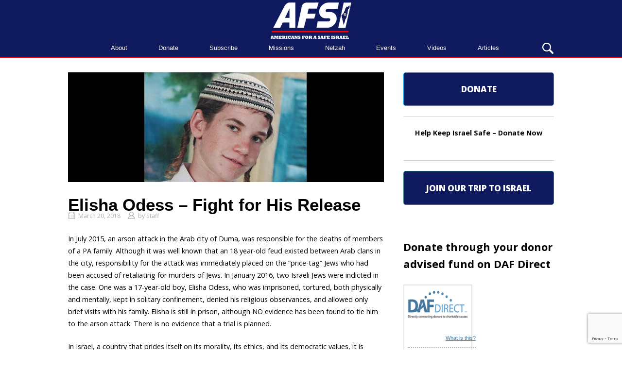

--- FILE ---
content_type: text/html; charset=UTF-8
request_url: https://afsi.org/elisha-odess-fight-for-his-release/
body_size: 14055
content:
<!DOCTYPE html>
<html lang="en-US">
<head>
<meta charset="UTF-8">
<link rel="profile" href="https://gmpg.org/xfn/11">
<link rel="pingback" href="https://afsi.org/xmlrpc.php">

<meta name="viewport" content="width=device-width, initial-scale=1"><title>Elisha Odess - Fight for His Release - AFSI</title>
<meta name="description" content="In July 2015, an arson attack in the Arab city of Duma, was responsible for the deaths of members of a PA family. Although it was well known that an 18 year-old feud existed between Arab clans in the city, responsibility for the attack was immediately placed on the &quot;price-tag&quot;&hellip;">
<meta name="robots" content="index, follow, max-snippet:-1, max-image-preview:large, max-video-preview:-1">
<link rel="canonical" href="https://afsi.org/elisha-odess-fight-for-his-release/">
<meta property="og:url" content="https://afsi.org/elisha-odess-fight-for-his-release/">
<meta property="og:site_name" content="AFSI">
<meta property="og:locale" content="en_US">
<meta property="og:type" content="article">
<meta property="article:author" content="">
<meta property="article:publisher" content="">
<meta property="article:section" content="Articles">
<meta property="og:title" content="Elisha Odess - Fight for His Release - AFSI">
<meta property="og:description" content="In July 2015, an arson attack in the Arab city of Duma, was responsible for the deaths of members of a PA family. Although it was well known that an 18 year-old feud existed between Arab clans in the city, responsibility for the attack was immediately placed on the &quot;price-tag&quot;&hellip;">
<meta property="og:image" content="https://afsi.org/wp-content/uploads/2018/03/banner3.jpg">
<meta property="og:image:secure_url" content="https://afsi.org/wp-content/uploads/2018/03/banner3.jpg">
<meta property="og:image:width" content="650">
<meta property="og:image:height" content="226">
<meta property="fb:pages" content="">
<meta property="fb:admins" content="">
<meta property="fb:app_id" content="">
<meta name="twitter:card" content="summary">
<meta name="twitter:site" content="">
<meta name="twitter:creator" content="">
<meta name="twitter:title" content="Elisha Odess - Fight for His Release - AFSI">
<meta name="twitter:description" content="In July 2015, an arson attack in the Arab city of Duma, was responsible for the deaths of members of a PA family. Although it was well known that an 18 year-old feud existed between Arab clans in the city, responsibility for the attack was immediately placed on the &quot;price-tag&quot;&hellip;">
<meta name="twitter:image" content="https://afsi.org/wp-content/uploads/2018/03/banner3.jpg">
<link rel='dns-prefetch' href='//www.google.com' />
<link rel='dns-prefetch' href='//fonts.googleapis.com' />
<link rel="alternate" type="application/rss+xml" title="AFSI &raquo; Feed" href="https://afsi.org/feed/" />
<link rel="alternate" type="text/calendar" title="AFSI &raquo; iCal Feed" href="https://afsi.org/calendar/?ical=1" />
<link rel="alternate" title="oEmbed (JSON)" type="application/json+oembed" href="https://afsi.org/wp-json/oembed/1.0/embed?url=https%3A%2F%2Fafsi.org%2Felisha-odess-fight-for-his-release%2F" />
<link rel="alternate" title="oEmbed (XML)" type="text/xml+oembed" href="https://afsi.org/wp-json/oembed/1.0/embed?url=https%3A%2F%2Fafsi.org%2Felisha-odess-fight-for-his-release%2F&#038;format=xml" />
		<!-- This site uses the Google Analytics by MonsterInsights plugin v9.11.1 - Using Analytics tracking - https://www.monsterinsights.com/ -->
		<!-- Note: MonsterInsights is not currently configured on this site. The site owner needs to authenticate with Google Analytics in the MonsterInsights settings panel. -->
					<!-- No tracking code set -->
				<!-- / Google Analytics by MonsterInsights -->
		<style id='wp-img-auto-sizes-contain-inline-css' type='text/css'>
img:is([sizes=auto i],[sizes^="auto," i]){contain-intrinsic-size:3000px 1500px}
/*# sourceURL=wp-img-auto-sizes-contain-inline-css */
</style>

<style id='wp-emoji-styles-inline-css' type='text/css'>

	img.wp-smiley, img.emoji {
		display: inline !important;
		border: none !important;
		box-shadow: none !important;
		height: 1em !important;
		width: 1em !important;
		margin: 0 0.07em !important;
		vertical-align: -0.1em !important;
		background: none !important;
		padding: 0 !important;
	}
/*# sourceURL=wp-emoji-styles-inline-css */
</style>
<link rel='stylesheet' id='wp-components-css' href='https://afsi.org/wp-includes/css/dist/components/style.min.css?ver=6.9' type='text/css' media='all' />
<link rel='stylesheet' id='wp-preferences-css' href='https://afsi.org/wp-includes/css/dist/preferences/style.min.css?ver=6.9' type='text/css' media='all' />
<link rel='stylesheet' id='wp-block-editor-css' href='https://afsi.org/wp-includes/css/dist/block-editor/style.min.css?ver=6.9' type='text/css' media='all' />
<link rel='stylesheet' id='popup-maker-block-library-style-css' href='https://afsi.org/wp-content/plugins/popup-maker/dist/packages/block-library-style.css?ver=dbea705cfafe089d65f1' type='text/css' media='all' />
<link rel='stylesheet' id='rtec_styles-css' href='https://afsi.org/wp-content/plugins/registrations-for-the-events-calendar/css/rtec-styles.css?ver=2.13.9' type='text/css' media='all' />
<link rel='stylesheet' id='siteorigin-north-style-css' href='https://afsi.org/wp-content/themes/siteorigin-north/style.min.css?ver=1.21.0' type='text/css' media='all' />
<link rel='stylesheet' id='siteorigin-north-icons-css' href='https://afsi.org/wp-content/themes/siteorigin-north/css/north-icons.min.css?ver=1.21.0' type='text/css' media='all' />
<link rel='stylesheet' id='siteorigin-north-flexslider-css' href='https://afsi.org/wp-content/themes/siteorigin-north/css/flexslider.min.css?ver=6.9' type='text/css' media='all' />
<link rel='stylesheet' id='siteorigin-google-web-fonts-css' href='https://fonts.googleapis.com/css?family=Open+Sans%3Aregular%2C300&#038;ver=6.9#038;subset=latin&#038;display=block' type='text/css' media='all' />
<script type="text/javascript" src="https://afsi.org/wp-includes/js/jquery/jquery.min.js?ver=3.7.1" id="jquery-core-js"></script>
<script type="text/javascript" src="https://afsi.org/wp-includes/js/jquery/jquery-migrate.min.js?ver=3.4.1" id="jquery-migrate-js"></script>
<link rel="https://api.w.org/" href="https://afsi.org/wp-json/" /><link rel="alternate" title="JSON" type="application/json" href="https://afsi.org/wp-json/wp/v2/posts/3597" /><link rel="EditURI" type="application/rsd+xml" title="RSD" href="https://afsi.org/xmlrpc.php?rsd" />
<meta name="generator" content="WordPress 6.9" />
<link rel='shortlink' href='https://afsi.org/?p=3597' />
        <script type="text/javascript">
            (function () {
                window.lsow_fs = {can_use_premium_code: false};
            })();
        </script>
        <script type="text/javascript">
(function(url){
	if(/(?:Chrome\/26\.0\.1410\.63 Safari\/537\.31|WordfenceTestMonBot)/.test(navigator.userAgent)){ return; }
	var addEvent = function(evt, handler) {
		if (window.addEventListener) {
			document.addEventListener(evt, handler, false);
		} else if (window.attachEvent) {
			document.attachEvent('on' + evt, handler);
		}
	};
	var removeEvent = function(evt, handler) {
		if (window.removeEventListener) {
			document.removeEventListener(evt, handler, false);
		} else if (window.detachEvent) {
			document.detachEvent('on' + evt, handler);
		}
	};
	var evts = 'contextmenu dblclick drag dragend dragenter dragleave dragover dragstart drop keydown keypress keyup mousedown mousemove mouseout mouseover mouseup mousewheel scroll'.split(' ');
	var logHuman = function() {
		if (window.wfLogHumanRan) { return; }
		window.wfLogHumanRan = true;
		var wfscr = document.createElement('script');
		wfscr.type = 'text/javascript';
		wfscr.async = true;
		wfscr.src = url + '&r=' + Math.random();
		(document.getElementsByTagName('head')[0]||document.getElementsByTagName('body')[0]).appendChild(wfscr);
		for (var i = 0; i < evts.length; i++) {
			removeEvent(evts[i], logHuman);
		}
	};
	for (var i = 0; i < evts.length; i++) {
		addEvent(evts[i], logHuman);
	}
})('//afsi.org/?wordfence_lh=1&hid=14FC7A2DB547DD19CE252F7ED67DDB4A');
</script><meta name="tec-api-version" content="v1"><meta name="tec-api-origin" content="https://afsi.org"><link rel="alternate" href="https://afsi.org/wp-json/tribe/events/v1/" />				<style type="text/css" id="siteorigin-north-settings-custom" data-siteorigin-settings="true">
					/* style */ body,button,input,select,textarea { color: #000000; font-family: "Open Sans", sans-serif; font-weight: normal;  } h1,h2,h3,h4,h5,h6 { font-family: "Open Sans", sans-serif; font-weight: 300;  color: #000000; } blockquote { font-family: "Open Sans", sans-serif; font-weight: normal;  color: #000000; } #page ::-moz-selection { background-color: #000000; } #page ::selection { background-color: #000000; } button,input[type=button],input[type=reset],input[type=submit] { color: #000000; font-family: "Open Sans", sans-serif; font-weight: 300;  } button:hover,button:active,button:focus,input[type=button]:hover,input[type=button]:active,input[type=button]:focus,input[type=reset]:hover,input[type=reset]:active,input[type=reset]:focus,input[type=submit]:hover,input[type=submit]:active,input[type=submit]:focus { background: #000000; border-color: #000000; } input[type=text],input[type=email],input[type=url],input[type=password],input[type=search],input[type=tel],textarea { color: #000000; font-family: "Open Sans", sans-serif; font-weight: normal;  } .wpcf7 input.wpcf7-form-control.wpcf7-text,.wpcf7 input.wpcf7-form-control.wpcf7-number,.wpcf7 input.wpcf7-form-control.wpcf7-date,.wpcf7 textarea.wpcf7-form-control.wpcf7-textarea,.wpcf7 select.wpcf7-form-control.wpcf7-select,.wpcf7 input.wpcf7-form-control.wpcf7-quiz { color: #000000; font-family: "Open Sans", sans-serif; font-weight: normal;  }   .wpcf7 .wpcf7-response-output { color: #000000; } a { color: #000000; } a:hover,a:focus { color: #000000; } .main-navigation { font-family: "Tahoma", sans-serif; font-weight: normal;  } .main-navigation ul a { color: #ffffff; } .main-navigation ul a:hover { color: #ff5656; } .main-navigation ul .sub-menu,.main-navigation ul .children { background-color: #0f195d; border: 1px solid #ff0000; } .main-navigation ul .sub-menu :hover > a,.main-navigation ul .sub-menu .focus > a,.main-navigation ul .children :hover > a,.main-navigation ul .children .focus > a { color: #ff5656; } .main-navigation ul .sub-menu a:hover,.main-navigation ul .sub-menu a.focus,.main-navigation ul .children a:hover,.main-navigation ul .children a.focus { color: #ff5656; } .main-navigation .menu > li.current-menu-item > a,.main-navigation .menu > li.current-menu-ancestor > a { color: #ff0000; } .main-navigation .icon-menu span { background: #ffffff; } .main-navigation #mobile-menu-button { color: #ffffff; } .main-navigation #mobile-menu-button:hover { color: #ff5656; } .main-navigation .north-search-icon .svg-icon-search path { fill: #ffffff; } .main-navigation .north-search-icon .svg-icon-search:hover path { fill: #ff5656; } #header-search { background: #0f195d; } #header-search input[type=search] { font-family: "Open Sans", sans-serif; font-weight: normal;  } #header-search #close-search .svg-icon-close path { fill: #ffffff; } #header-search #close-search .svg-icon-close:hover path { fill: #ff5656; } .main-navigation.stripped a { color: #ffffff; } .main-navigation.stripped a:hover { color: #ff5656; } #mobile-navigation { font-family: "Tahoma", sans-serif; font-weight: normal;  }         .tagcloud a:hover { background: #000000; }         #masthead { background: #0f195d; border-bottom: 1px solid #ff0000; padding: 5px 0; } #masthead .site-branding .site-title,#masthead .site-branding .logo-site-title { color: #000000; font-family: "Open Sans", sans-serif; font-weight: 300;  } #masthead.layout-centered .site-branding { margin: 0 auto 5px auto; }  #topbar { background: #ffffff; border-bottom: 1px solid #ff0000; }   #secondary { color: #000000; } #secondary .widget-title { color: #000000; } #colophon { background: #939393; } #colophon.footer-active-sidebar { border-top: 1px solid #939393; }   #colophon .widgets .widget-wrapper { border-right: 1px solid #939393; }   @media (max-width: 640px) { body.responsive #colophon .widgets .widget-wrapper { border-bottom: 1px solid #939393; } } #colophon .site-info { border-top: 1px solid #939393; } .entry-title { color: #000000; } .entry-meta { font-family: "Open Sans", sans-serif; font-weight: normal;  }  .entry-meta li.hovering,.entry-meta li.hovering a,.entry-meta li.hovering .meta-icon { color: #000000; } .breadcrumbs { font-family: "Open Sans", sans-serif; font-weight: normal;  } .breadcrumbs a:hover { color: #000000; } .page-content,.entry-content,.entry-summary { color: #000000; }  .tags-list a:hover { background: #000000; } .more-link { border: 1px solid #000000; color: #000000; font-family: "Open Sans", sans-serif; font-weight: 300;  } .more-link:visited { color: #000000; } .more-link:hover { background: #000000; border-color: #000000; } .search-form button[type=submit],.woocommerce-product-search button[type=submit] { color: #000000; } .search-form button[type=submit]:hover,.woocommerce-product-search button[type=submit]:hover { color: #000000; } .search-form button[type=submit] svg path,.woocommerce-product-search button[type=submit] svg path { fill: #000000; } .post-pagination { font-family: "Open Sans", sans-serif; font-weight: normal;  } .post-pagination a { color: #000000; } .post-pagination a:hover { color: #000000; } .post-pagination .current { color: #000000; } .post-pagination .page-numbers { color: #000000; } .post-pagination .prev,.post-pagination .next { color: #000000; }  .comment-list li.comment .comment-reply-link { background: #000000; } .comment-list li.comment .comment-reply-link:hover { background: #000000; }  .comment-list li.comment .author { color: #000000; }  #commentform .form-submit input { color: #000000; font-family: "Open Sans", sans-serif; font-weight: 300;  } #commentform .form-submit input:hover { background: #000000; border-color: #000000; }  .page-layout-menu-overlap #masthead:not(.floating) { background: rgba(15,25,93,0.975); } .page-layout-menu-overlap #topbar:not(.floating) { background: rgba(255,255,255,0.975); }@media screen and (max-width: 600px) { body.responsive .main-navigation #mobile-menu-button { display: inline-block; } body.responsive .main-navigation ul { display: none; } body.responsive .main-navigation .north-search-icon { display: none; } .main-navigation #mobile-menu-button { display: none; } .main-navigation ul { display: inline-block; } .main-navigation .north-search-icon { display: inline-block; } } @media screen and (min-width: 601px) { body.responsive #mobile-navigation { display: none !important; } }				</style>
				<link rel="icon" href="https://afsi.org/wp-content/uploads/2018/01/cropped-main-image-150x150.jpg" sizes="32x32" />
<link rel="icon" href="https://afsi.org/wp-content/uploads/2018/01/cropped-main-image-300x300.jpg" sizes="192x192" />
<link rel="apple-touch-icon" href="https://afsi.org/wp-content/uploads/2018/01/cropped-main-image-300x300.jpg" />
<meta name="msapplication-TileImage" content="https://afsi.org/wp-content/uploads/2018/01/cropped-main-image-300x300.jpg" />
		<style type="text/css" id="wp-custom-css">
			/*
You can add your own CSS here.

Click the help icon above to learn more.


#masthead .main-navigation, #masthead .site-branding {
    display: block;
}
 */

.gform_legacy_markup_wrapper .validation_message,
.gform_legacy_markup_wrapper .gfield_error .gfield_label,
.gform_legacy_markup_wrapper .gfield_required,
.red
{
	color: red;
	font-size: 14px;
}

#donateOne {
    width: 100%;
    height: 4em;
    font-size: 1.2em;
    background-color: #0f195d;
    border: solid 1px #0f195d;
    border-radius: 5px;
    font-weight: 800 !important;
    border: solid 1px #00a8ea;
	cursor:pointer;
	-webkit-transition-duration: 0.4s; /* Safari */
    transition-duration: 0.4s;
	color:#fff;
}

#donateOne:hover{
    background-image:none;
	background-color:#121e6f;
	color: #fff;
}

/*donate2*/


#donateTwo {
    width: 100%;
    height: 4em;
    font-size: 1.2em;
    background-color: #0f195d;
    border: solid 1px #0f195d;
    border-radius: 5px;
    font-weight: 800 !important;
    border: solid 1px #3a7d88;
	cursor:pointer;
	-webkit-transition-duration: 0.4s; /* Safari */
    transition-duration: 0.4s;
	color:#fff;
}

#donateTwo:hover{
    background-image:none;
	background-color:#121e6f;
	color: #fff;
}


/*donate3*/


#donateThree {
    width: 100%;
    height: 4em;
    font-size: 1.2em;
    background-color: #0f195d;
    border: solid 1px #0f195d;
    border-radius: 5px;
    font-weight: 800 !important;
    border: solid 1px #3a7d88;
	cursor:pointer;
	-webkit-transition-duration: 0.4s; /* Safari */
    transition-duration: 0.4s;
	color:#fff;
}

#donateThree:hover{
    background-image:none;
	background-color:#121e6f;
	color: #fff;
}


#missionBtn {
    width: 100%;
    height: 4em;
    font-size: 1.2em;
    font-weight: 800 !important;
    background-color: #0f195d;
    border: solid 1px #0f195d;
    border-radius: 5px;
	cursor:pointer;
	-webkit-transition-duration: 0.4s; /* Safari */
    transition-duration: 0.4s;
	color:#fff;
}

#missionBtn:hover{
   
	background-color:#121e6f;
	color: #fff;
}

.main-navigation .north-search-icon {
    float: right;
}




.so-widget-sow-contact-form-default-47aa0c260b15 .sow-form-field > label {
    display: block;
    margin-bottom: 5px;
    text-align: left;
    color: #000;
}

.main-navigation .north-search-icon .svg-icon-search {
    height: 25px;
    width: 25px;
}

.main-navigation {
    font-size: .93em;
}


#header-search input[type="search"] {
  
    background: #fff;
}

.so-widget-sow-contact-form.so-widget-sow-contact-form-default-5c33f635b145 h3 {
    color: #fff;
    text-align: center;
    padding-top: 20px;
}

#header-search {
    top: 5.8em;
}

.lsow-portfolio-wrap .lsow-portfolio .lsow-portfolio-item .lsow-project-image {
 
    max-width: 650px;
    max-height: 80px;
}

.blackNL{
  color: #fff;
}

.gform_wrapper form {
    
    /*color: #fff;*/
}



gform_wrapper .gform_footer input.button, .gform_wrapper .gform_footer input[type="submit"], .gform_wrapper .gform_page_footer input.button, .gform_wrapper .gform_page_footer input[type="submit"] {
    
   /* color: #fff;*/
    /*border-color: #fff;*/
}

.gform_wrapper .gfield_required {
    /*color: #fff !important;*/
}

.pt-cv-wrapper .btn-success {
    color: #fff;
    background-color: #0f195d;
    border-color: #0f195d;
}

.cat-links {
    display: none;
}

.gfield_label {
   
}

body .gform_wrapper form .gform_body ul,
body .gform_wrapper form .gform_body ul li { 
	list-style-type: none !important; 
	list-style-image: none !important;
	list-style: none !important; 
	background-image: none !important;
	background: none !important;
	padding: 0 !important;
	margin: 0 !important;
	border: none !important
}
body .gform_wrapper form .gform_body ul > li:before {
	content: "";
}

body .gform_wrapper form .gform_body ul, body .gform_wrapper form .gform_body ul li {
    padding: 0 0 20px 0 !important;
}

#input_3_8 {
    line-height: 30px;
}

h1 {
    font-size: 2.4em !important;
    font-weight: 600 !important;
    font-family: Montserrat,sans-serif !important;
}

.entry-title {
    margin: 0;
}

h3 {
    font-weight: bold;
}

#field_4_4 .gfield_label{
  color: #fff !important;
}



#field_4_4 .gfield_description{
  color: #fff !important;
}

.lsow-portfolio-wrap .lsow-portfolio .lsow-portfolio-item .lsow-project-image img {
    object-fit: cover;
    height: 100px;
}

#topbar #topbar-widgets {
    padding-top: 0;
    padding-bottom: 0;
}

#topbar {
    display: none;
}
		</style>
		<link rel='stylesheet' id='so-css-siteorigin-north-css' href='https://afsi.org/wp-content/uploads/so-css/so-css-siteorigin-north.css?ver=1652459292' type='text/css' media='all' />
<link rel='stylesheet' id='sow-image-default-8b5b6f678277-css' href='https://afsi.org/wp-content/uploads/siteorigin-widgets/sow-image-default-8b5b6f678277.css?ver=6.9' type='text/css' media='all' />
<link rel='stylesheet' id='lsow-icon-list-default-c5310affbbd4-css' href='https://afsi.org/wp-content/uploads/siteorigin-widgets/lsow-icon-list-default-c5310affbbd4.css?ver=6.9' type='text/css' media='all' />
<link rel='stylesheet' id='lsow-animate-css' href='https://afsi.org/wp-content/plugins/livemesh-siteorigin-widgets/assets/css/animate.css?ver=3.9.2' type='text/css' media='all' />
<link rel='stylesheet' id='lsow-frontend-css' href='https://afsi.org/wp-content/plugins/livemesh-siteorigin-widgets/assets/css/lsow-frontend.css?ver=3.9.2' type='text/css' media='all' />
<link rel='stylesheet' id='lsow-icon-list-css' href='https://afsi.org/wp-content/plugins/livemesh-siteorigin-widgets/includes/widgets/lsow-icon-list-widget/css/style.css?ver=1.70.4' type='text/css' media='all' />
<link rel='stylesheet' id='siteorigin-panels-front-css' href='https://afsi.org/wp-content/plugins/siteorigin-panels/css/front-flex.min.css?ver=2.33.5' type='text/css' media='all' />
</head>

<body data-rsssl=1 class="wp-singular post-template-default single single-post postid-3597 single-format-standard wp-theme-siteorigin-north tribe-no-js group-blog no-js css3-animations responsive page-layout-default page-layout-menu-default sticky-menu wc-columns-3">

<div id="page" class="hfeed site">
	<a class="skip-link screen-reader-text" href="#content">Skip to content</a>

			<div id="topbar">
						<div id="topbar-widgets" class="container">
								<div class="widgets widgets-1" aria-label="Top Bar Sidebar">
					<aside id="custom_html-2" class="widget_text widget widget_custom_html"><div class="textwidget custom-html-widget"><div id="bthn" lang="en"></div><script>
(function () {
   var script = document.createElement("script");
   script.type = "text/javascript";
   script.src = "https://bringthemhomenow.net/1.1.0/hostages-ticker.js";
   script.setAttribute(
     "integrity",
     "sha384-DHuakkmS4DXvIW79Ttuqjvl95NepBRwfVGx6bmqBJVVwqsosq8hROrydHItKdsne"
   );
   script.setAttribute("crossorigin", "anonymous");
   document.getElementsByTagName("head")[0].appendChild(script);
 })();
</script></div></aside>				</div>
			</div><!-- #topbar-widgets -->
		</div><!-- #topbar -->
	
			<header id="masthead" class="site-header layout-centered sticky-menu"  >
			<div class="container">

				<div class="container-inner">

					<div class="site-branding">
						<a href="https://afsi.org/" rel="home">
			<span class="screen-reader-text">Home</span><img width="166" height="75" src="https://afsi.org/wp-content/uploads/2017/03/AFSI_1_to_sm.png" class="custom-logo" alt="" decoding="async" srcset="https://afsi.org/wp-content/uploads/2017/03/AFSI_1_to_sm.png 1x,https://afsi.org/wp-content/uploads/2017/03/AFSI_1_top.png 2x" data-no-lazy="1" loading="eager" /></a>											</div><!-- .site-branding -->

					<nav id="site-navigation" class="main-navigation">

						
							
								
									<a href="#menu" id="mobile-menu-button">
														<div class="icon-menu">
					<span></span>
					<span></span>
					<span></span>
				</div>
																								Menu											<span class="screen-reader-text">Menu</span>
																			</a>

								<div class="menu-main-menu-container"><ul id="primary-menu" class="menu"><li id="menu-item-79" class="menu-item menu-item-type-post_type menu-item-object-page menu-item-has-children menu-item-79"><a href="https://afsi.org/about-us/">About</a>
<ul class="sub-menu">
	<li id="menu-item-16083" class="menu-item menu-item-type-post_type menu-item-object-page menu-item-16083"><a href="https://afsi.org/history/">History</a></li>
	<li id="menu-item-1500" class="menu-item menu-item-type-custom menu-item-object-custom menu-item-1500"><a href="/about-us/">Our Mandate</a></li>
	<li id="menu-item-1443" class="menu-item menu-item-type-post_type menu-item-object-page menu-item-1443"><a href="https://afsi.org/about-us/founder-herbert-zweibon-zl/">Founder – Herbert Zweibon z”l</a></li>
	<li id="menu-item-10831" class="menu-item menu-item-type-post_type menu-item-object-page menu-item-10831"><a href="https://afsi.org/about-us/dr-erich-isaac-zl-first-chairman-of-afsi/">Dr. Erich Isaac, z”l – First Chairman of AFSI</a></li>
	<li id="menu-item-8772" class="menu-item menu-item-type-post_type menu-item-object-page menu-item-8772"><a href="https://afsi.org/about-us/founder-herbert-zweibon-zl-2/">Helen Freedman, z”l &#8211; The Heart and Soul of AFSI</a></li>
	<li id="menu-item-1442" class="menu-item menu-item-type-post_type menu-item-object-page menu-item-1442"><a href="https://afsi.org/about-us/leaders-of-afsi/">Leaders of AFSI</a></li>
	<li id="menu-item-1439" class="menu-item menu-item-type-post_type menu-item-object-page menu-item-1439"><a href="https://afsi.org/about-us/board-of-directors/">Board of Directors</a></li>
</ul>
</li>
<li id="menu-item-1940" class="menu-item menu-item-type-custom menu-item-object-custom menu-item-1940"><a href="/donate/">Donate</a></li>
<li id="menu-item-41" class="menu-item menu-item-type-post_type menu-item-object-page menu-item-41"><a href="https://afsi.org/contact/">Subscribe</a></li>
<li id="menu-item-16350" class="menu-item menu-item-type-custom menu-item-object-custom menu-item-16350"><a href="/missions/">Missions</a></li>
<li id="menu-item-4839" class="menu-item menu-item-type-post_type menu-item-object-page menu-item-4839"><a href="https://afsi.org/netzah/">Netzah</a></li>
<li id="menu-item-1261" class="menu-item menu-item-type-post_type menu-item-object-page menu-item-1261"><a href="https://afsi.org/programs/">Events</a></li>
<li id="menu-item-1975" class="menu-item menu-item-type-post_type menu-item-object-page menu-item-1975"><a href="https://afsi.org/videos/">Videos</a></li>
<li id="menu-item-5472" class="menu-item menu-item-type-custom menu-item-object-custom menu-item-has-children menu-item-5472"><a href="#">Articles</a>
<ul class="sub-menu">
	<li id="menu-item-1871" class="menu-item menu-item-type-post_type menu-item-object-page menu-item-1871"><a href="https://afsi.org/articles-2/">Posts</a></li>
	<li id="menu-item-5566" class="menu-item menu-item-type-post_type menu-item-object-page menu-item-5566"><a href="https://afsi.org/samuel-shmuel-katz/">Samuel (Shmuel) Katz</a></li>
	<li id="menu-item-251" class="menu-item menu-item-type-post_type menu-item-object-page menu-item-251"><a href="https://afsi.org/outpost/">Outpost</a></li>
	<li id="menu-item-1902" class="menu-item menu-item-type-post_type menu-item-object-page menu-item-1902"><a href="https://afsi.org/pamphlets/">Special Reports</a></li>
	<li id="menu-item-16567" class="menu-item menu-item-type-post_type menu-item-object-page menu-item-16567"><a href="https://afsi.org/articles/press-release/">Press Releases</a></li>
	<li id="menu-item-16568" class="menu-item menu-item-type-post_type menu-item-object-page menu-item-16568"><a href="https://afsi.org/articles/news/">In the News</a></li>
</ul>
</li>
</ul></div>
															<button class="north-search-icon">
									<label class="screen-reader-text">Open search bar</label>
													<svg version="1.1" class="svg-icon-search" xmlns="http://www.w3.org/2000/svg" xmlns:xlink="http://www.w3.org/1999/xlink" width="32" height="32" viewBox="0 0 32 32">
					<path d="M20.943 4.619c-4.5-4.5-11.822-4.5-16.321 0-4.498 4.5-4.498 11.822 0 16.319 4.007 4.006 10.247 4.435 14.743 1.308 0.095 0.447 0.312 0.875 0.659 1.222l6.553 6.55c0.953 0.955 2.496 0.955 3.447 0 0.953-0.951 0.953-2.495 0-3.447l-6.553-6.551c-0.347-0.349-0.774-0.565-1.222-0.658 3.13-4.495 2.7-10.734-1.307-14.743zM18.874 18.871c-3.359 3.357-8.825 3.357-12.183 0-3.357-3.359-3.357-8.825 0-12.184 3.358-3.359 8.825-3.359 12.183 0s3.359 8.825 0 12.184z"></path>
				</svg>
											</button>
							
						
						
					</nav><!-- #site-navigation -->

				</div><!-- .container-inner -->

			</div><!-- .container -->

							<div id="header-search">
					<div class="container">
						<label for='s' class='screen-reader-text'>Search for:</label>
						<form method="get" class="search-form" action="https://afsi.org/">
	<input type="search" name="s" aria-label="Search for" placeholder="Search" value="" />
	<button type="submit" aria-label="Search">
						<svg version="1.1" class="svg-icon-search" xmlns="http://www.w3.org/2000/svg" xmlns:xlink="http://www.w3.org/1999/xlink" width="32" height="32" viewBox="0 0 32 32">
					<path d="M20.943 4.619c-4.5-4.5-11.822-4.5-16.321 0-4.498 4.5-4.498 11.822 0 16.319 4.007 4.006 10.247 4.435 14.743 1.308 0.095 0.447 0.312 0.875 0.659 1.222l6.553 6.55c0.953 0.955 2.496 0.955 3.447 0 0.953-0.951 0.953-2.495 0-3.447l-6.553-6.551c-0.347-0.349-0.774-0.565-1.222-0.658 3.13-4.495 2.7-10.734-1.307-14.743zM18.874 18.871c-3.359 3.357-8.825 3.357-12.183 0-3.357-3.359-3.357-8.825 0-12.184 3.358-3.359 8.825-3.359 12.183 0s3.359 8.825 0 12.184z"></path>
				</svg>
				</button>
</form>
						<a id="close-search">
							<span class="screen-reader-text">Close search bar</span>
											<svg version="1.1" class="svg-icon-close" xmlns="http://www.w3.org/2000/svg" xmlns:xlink="http://www.w3.org/1999/xlink" x="12px" y="12px"
					viewBox="0 0 24 24" style="enable-background:new 0 0 24 24;" xml:space="preserve">
					<path class="circle" d="M22.1,7.7c-0.6-1.4-1.4-2.5-2.3-3.5c-1-1-2.2-1.8-3.5-2.3C14.9,1.3,13.5,1,12,1S9.1,1.3,7.7,1.9
					C6.4,2.5,5.2,3.2,4.2,4.2c-1,1-1.8,2.2-2.3,3.5C1.3,9.1,1,10.5,1,12c0,1.5,0.3,2.9,0.9,4.3c0.6,1.4,1.4,2.5,2.3,3.5
					c1,1,2.2,1.8,3.5,2.3C9.1,22.7,10.5,23,12,23s2.9-0.3,4.3-0.9c1.4-0.6,2.5-1.4,3.5-2.3c1-1,1.8-2.2,2.3-3.5
					c0.6-1.4,0.9-2.8,0.9-4.3C23,10.5,22.7,9.1,22.1,7.7z M20.3,15.5c-0.5,1.1-1.1,2.1-1.9,2.9s-1.8,1.4-2.9,1.9
					C14.4,20.8,13.2,21,12,21s-2.4-0.2-3.5-0.7c-1.1-0.5-2.1-1.1-2.9-1.9s-1.4-1.8-1.9-2.9C3.2,14.4,3,13.2,3,12
					c0-1.2,0.2-2.4,0.7-3.5c0.5-1.1,1.1-2.1,1.9-2.9s1.8-1.4,2.9-1.9C9.6,3.2,10.8,3,12,3s2.4,0.2,3.5,0.7c1.1,0.5,2.1,1.1,2.9,1.9
					s1.4,1.8,1.9,2.9C20.8,9.6,21,10.8,21,12C21,13.2,20.8,14.4,20.3,15.5z"/>
					<path class="cross" d="M14.8,8.2c0.3,0,0.5,0.1,0.7,0.3c0.2,0.2,0.3,0.4,0.3,0.7s-0.1,0.5-0.3,0.7L13.4,12l2.1,2.1
					c0.2,0.2,0.3,0.4,0.3,0.7c0,0.3-0.1,0.5-0.3,0.7s-0.4,0.3-0.7,0.3c-0.3,0-0.5-0.1-0.7-0.3L12,13.4l-2.1,2.1
					c-0.2,0.2-0.4,0.3-0.7,0.3c-0.3,0-0.5-0.1-0.7-0.3s-0.3-0.4-0.3-0.7c0-0.3,0.1-0.5,0.3-0.7l2.1-2.1L8.5,9.9
					C8.3,9.7,8.2,9.4,8.2,9.2c0-0.3,0.1-0.5,0.3-0.7s0.4-0.3,0.7-0.3s0.5,0.1,0.7,0.3l2.1,2.1l2.1-2.1C14.3,8.3,14.6,8.2,14.8,8.2z"/>
				</svg>
									</a>
					</div>
				</div>
					</header><!-- #masthead -->
	
	
	<div id="content" class="site-content">

		<div class="container">

			
	<div id="primary" class="content-area">
		<main id="main" class="site-main">

		
			
<article id="post-3597" class="entry post-3597 post type-post status-publish format-standard has-post-thumbnail hentry category-articles">

			<div class="entry-thumbnail">
			<img width="650" height="226" src="https://afsi.org/wp-content/uploads/2018/03/banner3.jpg" class="attachment-post-thumbnail size-post-thumbnail wp-post-image" alt="" decoding="async" fetchpriority="high" srcset="https://afsi.org/wp-content/uploads/2018/03/banner3.jpg 650w, https://afsi.org/wp-content/uploads/2018/03/banner3-300x104.jpg 300w" sizes="(max-width: 650px) 100vw, 650px" />		</div>
	
			<header class="entry-header">
			<h1 class="entry-title">Elisha Odess &#8211; Fight for His Release</h1>	
	
				<div class="entry-meta">
						<li class="posted-on">
			<span class="meta-icon north-icon-calendar" aria-hidden="true"></span>
			<a href="https://afsi.org/elisha-odess-fight-for-his-release/">
				<time class="entry-date published updated" datetime="2018-03-20T09:37:07-04:00">March 20, 2018</time>			</a>
		</li>
				<li class="posted-by">
			<span class="meta-icon north-icon-user" aria-hidden="true"></span>
			by <span class="author vcard"><a class="url fn n" href="https://afsi.org/author/elivate/">Staff</a></span>		</li>
					</div><!-- .entry-meta -->
		</header><!-- .entry-header -->
	
	<div class="entry-content">
		<p>In July 2015, an arson attack in the Arab city of Duma, was responsible for the deaths of members of a PA family. Although it was well known that an 18 year-old feud existed between Arab clans in the city, responsibility for the attack was immediately placed on the &#8220;price-tag&#8221; Jews who had been accused of retaliating for murders of Jews. In January 2016, two Israeli Jews were indicted in the case. One was a 17-year-old boy, Elisha Odess, who was imprisoned, tortured, both physically and mentally, kept in solitary confinement, denied his religious observances, and allowed only brief visits with his family. Elisha is still in prison, although NO evidence has been found to tie him to the arson attack. There is no evidence that a trial is planned.</p>
<p>In Israel, a country that prides itself on its morality, its ethics, and its democratic values, it is beyond comprehension that a Jewish boy should be subjected to the torture that Elisha Odess has experienced and should be imprisoned without a trial for two years. Regardless of the outcome of the situation, and we trust he will be exonerated, if and when there is a trial, he can never resume normal life. The trauma to which he has been subjected is so inhumane as to be almost impossible to overcome.</p>
<p>We ask that each person write to <a href="mailto:ambassador@washington.mfa.gov.il">Ambassador Ron Dermer</a> expressing concern about this miscarriage of justice, and ask the Ambassador to use his influence to secure the release of Israeli/American Elisha Odess, or at least bring him to trial so his innocence can be established.</p>
<p><a href="http://files.constantcontact.com/91d3539c001/10effb34-872d-4caa-9672-389794c89292.pdf" target="_blank" rel="noopener">CLICK HERE</a> for a sample letter to write to Ambassador Dermer.</p>
			</div><!-- .entry-content -->

	<footer class="entry-footer">
		<span class="cat-links">Posted in <a href="https://afsi.org/category/articles/" rel="category tag">Articles</a></span>	</footer><!-- .entry-footer -->
</article><!-- #post-## -->

								<nav class="navigation post-navigation">
		<h2 class="screen-reader-text">Post navigation</h2>
		<div class="nav-links">
			<div class="nav-previous"><span class="north-icon-previous"></span><a href="https://afsi.org/netiv-haavot-demolition-delayed/" rel="prev">Netiv Ha&#8217;Avot Demolition Delayed</a></div><div class="nav-next"><a href="https://afsi.org/afsis-demonstration-in-support-of-elisha-odess-on-12-22-15/" rel="next">AFSI&#8217;S DEMONSTRATION IN SUPPORT OF ELISHA ODESS ON 12/22/15</a><span class="north-icon-next"></span></div>		</div><!-- .nav-links -->
	</nav><!-- .navigation -->
				
			
		
		</main><!-- #main -->
	</div><!-- #primary -->


<div id="secondary" class="widget-area" aria-label="Main Sidebar">
	<aside id="text-7" class="widget widget_text">			<div class="textwidget"><p><a href="/donate/"><button id="donateOne" type="button">Donate</button></a></p>
<hr />
<p><center></center><center><strong>Help Keep Israel Safe &#8211; Donate Now</strong></center>&nbsp;</p>
<hr />
<p><a href="/missions/"><button id="donateThree" type="button">Join Our Trip to Israel</button></a></p>
<p>&nbsp;</p>
<h3>Donate through your donor advised fund on DAF Direct</h3>
<p><script type = "text/javascript">_dafdirect_settings="510181418_1111_a9b68dad-6538-485b-9ad1-1ad86900e055"</script><script type = "text/javascript" src = "https://www.dafdirect.org/ddirect/dafdirect4.js"></script></p>
</div>
		</aside></div><!-- #secondary -->

		</div><!-- .container -->
	</div><!-- #content -->

	
	<footer id="colophon" class="site-footer footer-active-sidebar">

		
					<div class="container">

									<div class="widgets widget-area widgets-1" aria-label="Footer Sidebar">
						<div class="widget-wrapper"><aside id="siteorigin-panels-builder-2" class="widget widget_siteorigin-panels-builder"><div id="pl-w697117f71a477"  class="panel-layout" ><div id="pg-w697117f71a477-0"  class="panel-grid panel-has-style" ><div class="lsow-dark-bg panel-row-style panel-row-style-for-w697117f71a477-0" ><div id="pgc-w697117f71a477-0-0"  class="panel-grid-cell" ><div id="panel-w697117f71a477-0-0-0" class="so-panel widget widget_sow-editor panel-first-child panel-last-child" data-index="0" ><div class="panel-widget-style panel-widget-style-for-w697117f71a477-0-0-0" ><div
			
			class="so-widget-sow-editor so-widget-sow-editor-base"
			
		>
<div class="siteorigin-widget-tinymce textwidget">
	<p style="text-align: left;"><strong>Contact</strong><br />
PO Box 286305<br />
New York, NY 10128<br />
Email: <a href="mailto:info@afsi.org"> <span style="color: #eaff00;">info@afsi.org</span></a><br />
Phone: (212) 828-2424</p>
</div>
</div></div></div></div><div id="pgc-w697117f71a477-0-1"  class="panel-grid-cell" ><div id="panel-w697117f71a477-0-1-0" class="so-panel widget widget_sow-image panel-first-child panel-last-child" data-index="1" ><div
			
			class="so-widget-sow-image so-widget-sow-image-default-8b5b6f678277"
			
		>
<div class="sow-image-container">
		<img 
	src="https://afsi.org/wp-content/uploads/2017/03/AFSI_1_to_sm.png" width="166" height="75" sizes="(max-width: 166px) 100vw, 166px" alt="" decoding="async" loading="lazy" 		class="so-widget-image"/>
	</div>

</div></div></div><div id="pgc-w697117f71a477-0-2"  class="panel-grid-cell" ><div id="panel-w697117f71a477-0-2-0" class="so-panel widget widget_lsow-icon-list panel-first-child" data-index="2" ><div
			
			class="so-widget-lsow-icon-list so-widget-lsow-icon-list-default-c5310affbbd4"
			
		>
<div class="lsow-icon-list lsow-alignleft"><div class="lsow-icon-list-item "  title="fb"><a class="lsow-image-wrapper" href="https://www.facebook.com/AmericansForASafeIsrael/" target="_blank"><img width="800" height="800" src="https://afsi.org/wp-content/uploads/2023/08/soc-fb.png" class="lsow-image full" alt="fb" decoding="async" loading="lazy" srcset="https://afsi.org/wp-content/uploads/2023/08/soc-fb.png 800w, https://afsi.org/wp-content/uploads/2023/08/soc-fb-300x300.png 300w, https://afsi.org/wp-content/uploads/2023/08/soc-fb-150x150.png 150w, https://afsi.org/wp-content/uploads/2023/08/soc-fb-768x768.png 768w, https://afsi.org/wp-content/uploads/2023/08/soc-fb-650x650.png 650w" sizes="auto, (max-width: 800px) 100vw, 800px" /></a></div><!-- .lsow-icon-list-item --><div class="lsow-icon-list-item "  title="twitter"><a class="lsow-image-wrapper" href="https://twitter.com/AFSInews" target="_blank"><img width="800" height="800" src="https://afsi.org/wp-content/uploads/2023/08/soc-x.png" class="lsow-image full" alt="twitter" decoding="async" loading="lazy" srcset="https://afsi.org/wp-content/uploads/2023/08/soc-x.png 800w, https://afsi.org/wp-content/uploads/2023/08/soc-x-300x300.png 300w, https://afsi.org/wp-content/uploads/2023/08/soc-x-150x150.png 150w, https://afsi.org/wp-content/uploads/2023/08/soc-x-768x768.png 768w, https://afsi.org/wp-content/uploads/2023/08/soc-x-650x650.png 650w" sizes="auto, (max-width: 800px) 100vw, 800px" /></a></div><!-- .lsow-icon-list-item --><div class="lsow-icon-list-item "  title="yt"><a class="lsow-image-wrapper" href="https://www.youtube.com/channel/UCta5tFtQR-ELtL-CmyR1urg" target="_blank"><img width="800" height="800" src="https://afsi.org/wp-content/uploads/2023/08/soc-yt.png" class="lsow-image full" alt="yt" decoding="async" loading="lazy" srcset="https://afsi.org/wp-content/uploads/2023/08/soc-yt.png 800w, https://afsi.org/wp-content/uploads/2023/08/soc-yt-300x300.png 300w, https://afsi.org/wp-content/uploads/2023/08/soc-yt-150x150.png 150w, https://afsi.org/wp-content/uploads/2023/08/soc-yt-768x768.png 768w, https://afsi.org/wp-content/uploads/2023/08/soc-yt-650x650.png 650w" sizes="auto, (max-width: 800px) 100vw, 800px" /></a></div><!-- .lsow-icon-list-item --><div class="lsow-icon-list-item "  title="Instagram"><a class="lsow-image-wrapper" href="https://www.instagram.com/afsi_news/" target="_blank"><img width="820" height="819" src="https://afsi.org/wp-content/uploads/2025/02/Instagram.png" class="lsow-image full" alt="Instagram" decoding="async" loading="lazy" srcset="https://afsi.org/wp-content/uploads/2025/02/Instagram.png 820w, https://afsi.org/wp-content/uploads/2025/02/Instagram-300x300.png 300w, https://afsi.org/wp-content/uploads/2025/02/Instagram-150x150.png 150w, https://afsi.org/wp-content/uploads/2025/02/Instagram-768x767.png 768w, https://afsi.org/wp-content/uploads/2025/02/Instagram-650x650.png 650w" sizes="auto, (max-width: 820px) 100vw, 820px" /></a></div><!-- .lsow-icon-list-item --></div><!-- .lsow-icon-list --></div></div><div id="panel-w697117f71a477-0-2-1" class="so-panel widget widget_sow-image panel-last-child" data-index="3" ><div class="panel-widget-style panel-widget-style-for-w697117f71a477-0-2-1" ><div
			
			class="so-widget-sow-image so-widget-sow-image-default-8b5b6f678277"
			
		>
<div class="sow-image-container">
			<a href="https://www.guidestar.org/profile/shared/8b6f0eab-5891-4856-a74c-3ed21eb74ebe"
			target="_blank" rel="noopener noreferrer" 		>
			<img 
	src="https://afsi.org/wp-content/uploads/2026/01/Candid-Seal-Gold-2026-150x150.png" width="100" height="100" srcset="https://afsi.org/wp-content/uploads/2026/01/Candid-Seal-Gold-2026-150x150.png 150w, https://afsi.org/wp-content/uploads/2026/01/Candid-Seal-Gold-2026.png 225w" sizes="(max-width: 100px) 100vw, 100px" title="Candid Seal Gold 2026" alt="" decoding="async" loading="lazy" 		class="so-widget-image"/>
			</a></div>

</div></div></div></div></div></div></div></aside></div>					</div>
					
			</div><!-- .container -->
		
		<div class="site-info">
			<div class="container">
					<span>Copyright &copy; 2026 AFSI</span><span>Theme by <a href="https://siteorigin.com/">SiteOrigin</a></span>			</div>
		</div><!-- .site-info -->

		
	</footer><!-- #colophon -->
</div><!-- #page -->

	<div id="scroll-to-top">
		<span class="screen-reader-text">Scroll to top</span>
						<svg version="1.1" class="svg-icon-to-top" xmlns="http://www.w3.org/2000/svg" xmlns:xlink="http://www.w3.org/1999/xlink" x="0px" y="0px" viewBox="0 0 24 24" style="enable-background:new 0 0 24 24;" xml:space="preserve">
					<path class="st0" d="M12,2c0.3,0,0.5,0.1,0.7,0.3l7,7C19.9,9.5,20,9.7,20,10c0,0.3-0.1,0.5-0.3,0.7S19.3,11,19,11
						c-0.3,0-0.5-0.1-0.7-0.3L13,5.4V21c0,0.3-0.1,0.5-0.3,0.7S12.3,22,12,22s-0.5-0.1-0.7-0.3S11,21.3,11,21V5.4l-5.3,5.3
						C5.5,10.9,5.3,11,5,11c-0.3,0-0.5-0.1-0.7-0.3C4.1,10.5,4,10.3,4,10c0-0.3,0.1-0.5,0.3-0.7l7-7C11.5,2.1,11.7,2,12,2z"/>
				</svg>
				</div>

<script type="speculationrules">
{"prefetch":[{"source":"document","where":{"and":[{"href_matches":"/*"},{"not":{"href_matches":["/wp-*.php","/wp-admin/*","/wp-content/uploads/*","/wp-content/*","/wp-content/plugins/*","/wp-content/themes/siteorigin-north/*","/*\\?(.+)"]}},{"not":{"selector_matches":"a[rel~=\"nofollow\"]"}},{"not":{"selector_matches":".no-prefetch, .no-prefetch a"}}]},"eagerness":"conservative"}]}
</script>
		<script>
		( function ( body ) {
			'use strict';
			body.className = body.className.replace( /\btribe-no-js\b/, 'tribe-js' );
		} )( document.body );
		</script>
		<script> /* <![CDATA[ */var tribe_l10n_datatables = {"aria":{"sort_ascending":": activate to sort column ascending","sort_descending":": activate to sort column descending"},"length_menu":"Show _MENU_ entries","empty_table":"No data available in table","info":"Showing _START_ to _END_ of _TOTAL_ entries","info_empty":"Showing 0 to 0 of 0 entries","info_filtered":"(filtered from _MAX_ total entries)","zero_records":"No matching records found","search":"Search:","all_selected_text":"All items on this page were selected. ","select_all_link":"Select all pages","clear_selection":"Clear Selection.","pagination":{"all":"All","next":"Next","previous":"Previous"},"select":{"rows":{"0":"","_":": Selected %d rows","1":": Selected 1 row"}},"datepicker":{"dayNames":["Sunday","Monday","Tuesday","Wednesday","Thursday","Friday","Saturday"],"dayNamesShort":["Sun","Mon","Tue","Wed","Thu","Fri","Sat"],"dayNamesMin":["S","M","T","W","T","F","S"],"monthNames":["January","February","March","April","May","June","July","August","September","October","November","December"],"monthNamesShort":["January","February","March","April","May","June","July","August","September","October","November","December"],"monthNamesMin":["Jan","Feb","Mar","Apr","May","Jun","Jul","Aug","Sep","Oct","Nov","Dec"],"nextText":"Next","prevText":"Prev","currentText":"Today","closeText":"Done","today":"Today","clear":"Clear"}};/* ]]> */ </script><style media="all" id="siteorigin-panels-layouts-footer">/* Layout w697117f71a477 */ #pgc-w697117f71a477-0-0 , #pgc-w697117f71a477-0-1 , #pgc-w697117f71a477-0-2 { width:33.3333%;width:calc(33.3333% - ( 0.66666666666667 * 30px ) ) } #pl-w697117f71a477 .so-panel { margin-bottom:30px } #pl-w697117f71a477 .so-panel:last-of-type { margin-bottom:0px } #pg-w697117f71a477-0.panel-has-style > .panel-row-style, #pg-w697117f71a477-0.panel-no-style { -webkit-align-items:flex-start;align-items:flex-start } #panel-w697117f71a477-0-0-0> .panel-widget-style { font-size:.9em } #panel-w697117f71a477-0-2-1> .panel-widget-style { padding:20px 0px 0px 0px } @media (max-width:780px){ #pg-w697117f71a477-0.panel-no-style, #pg-w697117f71a477-0.panel-has-style > .panel-row-style, #pg-w697117f71a477-0 { -webkit-flex-direction:column;-ms-flex-direction:column;flex-direction:column } #pg-w697117f71a477-0 > .panel-grid-cell , #pg-w697117f71a477-0 > .panel-row-style > .panel-grid-cell { width:100%;margin-right:0 } #pgc-w697117f71a477-0-0 , #pgc-w697117f71a477-0-1 { margin-bottom:30px } #pl-w697117f71a477 .panel-grid-cell { padding:0 } #pl-w697117f71a477 .panel-grid .panel-grid-cell-empty { display:none } #pl-w697117f71a477 .panel-grid .panel-grid-cell-mobile-last { margin-bottom:0px }  } </style><script type="text/javascript" src="https://afsi.org/wp-content/plugins/the-events-calendar/common/build/js/user-agent.js?ver=da75d0bdea6dde3898df" id="tec-user-agent-js"></script>
<script type="text/javascript" id="lsow-frontend-scripts-js-extra">
/* <![CDATA[ */
var lsow_settings = {"mobile_width":"780","custom_css":""};
//# sourceURL=lsow-frontend-scripts-js-extra
/* ]]> */
</script>
<script type="text/javascript" src="https://afsi.org/wp-content/plugins/livemesh-siteorigin-widgets/assets/js/lsow-frontend.min.js?ver=3.9.2" id="lsow-frontend-scripts-js"></script>
<script type="text/javascript" id="rtec_scripts-js-extra">
/* <![CDATA[ */
var rtec = {"ajaxUrl":"https://afsi.org/wp-admin/admin-ajax.php","checkForDuplicates":"","translations":{"honeypotClear":"I am not a robot"}};
//# sourceURL=rtec_scripts-js-extra
/* ]]> */
</script>
<script type="text/javascript" src="https://afsi.org/wp-content/plugins/registrations-for-the-events-calendar/js/rtec-scripts.js?ver=2.13.9" id="rtec_scripts-js"></script>
<script type="text/javascript" src="https://afsi.org/wp-content/themes/siteorigin-north/js/jquery.flexslider.min.js?ver=2.6.3" id="jquery-flexslider-js"></script>
<script type="text/javascript" src="https://afsi.org/wp-content/themes/siteorigin-north/js/jquery.transit.min.js?ver=0.9.12" id="jquery-transit-js"></script>
<script type="text/javascript" src="https://afsi.org/wp-content/themes/siteorigin-north/js/jquery.fitvids.min.js?ver=1.1" id="jquery-fitvids-js"></script>
<script type="text/javascript" id="siteorigin-north-script-js-extra">
/* <![CDATA[ */
var siteoriginNorth = {"smoothScroll":"1","logoScale":"0.755","collapse":"600","fitvids":"1","stickyTopbar":""};
//# sourceURL=siteorigin-north-script-js-extra
/* ]]> */
</script>
<script type="text/javascript" src="https://afsi.org/wp-content/themes/siteorigin-north/js/north.min.js?ver=1.21.0" id="siteorigin-north-script-js"></script>
<script type="text/javascript" src="https://afsi.org/wp-content/themes/siteorigin-north/js/skip-link-focus-fix.min.js?ver=1.21.0" id="siteorigin-north-skip-link-js"></script>
<script type="text/javascript" id="gforms_recaptcha_recaptcha-js-extra">
/* <![CDATA[ */
var gforms_recaptcha_recaptcha_strings = {"nonce":"83d34390b3","disconnect":"Disconnecting","change_connection_type":"Resetting","spinner":"https://afsi.org/wp-content/plugins/gravityforms/images/spinner.svg","connection_type":"classic","disable_badge":"","change_connection_type_title":"Change Connection Type","change_connection_type_message":"Changing the connection type will delete your current settings.  Do you want to proceed?","disconnect_title":"Disconnect","disconnect_message":"Disconnecting from reCAPTCHA will delete your current settings.  Do you want to proceed?","site_key":"6LcbHM0jAAAAAAgGhcu_V_lLbeDJNwkDOYzYoFTJ"};
//# sourceURL=gforms_recaptcha_recaptcha-js-extra
/* ]]> */
</script>
<script type="text/javascript" src="https://www.google.com/recaptcha/api.js?render=6LcbHM0jAAAAAAgGhcu_V_lLbeDJNwkDOYzYoFTJ&amp;ver=2.1.0" id="gforms_recaptcha_recaptcha-js" defer="defer" data-wp-strategy="defer"></script>
<script type="text/javascript" src="https://afsi.org/wp-content/plugins/gravityformsrecaptcha/js/frontend.min.js?ver=2.1.0" id="gforms_recaptcha_frontend-js" defer="defer" data-wp-strategy="defer"></script>
<script type="text/javascript" src="https://afsi.org/wp-content/plugins/livemesh-siteorigin-widgets/assets/js/jquery.waypoints.min.js?ver=3.9.2" id="lsow-waypoints-js"></script>
<script type="text/javascript" src="https://afsi.org/wp-content/plugins/livemesh-siteorigin-widgets/assets/js/jquery.powertip.min.js?ver=3.9.2" id="lsow-tooltips-js"></script>
<script type="text/javascript" src="https://afsi.org/wp-content/plugins/livemesh-siteorigin-widgets/includes/widgets/lsow-icon-list-widget/js/icon-list.min.js?ver=1.70.4" id="lsow-icon-list-js"></script>
<script id="wp-emoji-settings" type="application/json">
{"baseUrl":"https://s.w.org/images/core/emoji/17.0.2/72x72/","ext":".png","svgUrl":"https://s.w.org/images/core/emoji/17.0.2/svg/","svgExt":".svg","source":{"concatemoji":"https://afsi.org/wp-includes/js/wp-emoji-release.min.js?ver=6.9"}}
</script>
<script type="module">
/* <![CDATA[ */
/*! This file is auto-generated */
const a=JSON.parse(document.getElementById("wp-emoji-settings").textContent),o=(window._wpemojiSettings=a,"wpEmojiSettingsSupports"),s=["flag","emoji"];function i(e){try{var t={supportTests:e,timestamp:(new Date).valueOf()};sessionStorage.setItem(o,JSON.stringify(t))}catch(e){}}function c(e,t,n){e.clearRect(0,0,e.canvas.width,e.canvas.height),e.fillText(t,0,0);t=new Uint32Array(e.getImageData(0,0,e.canvas.width,e.canvas.height).data);e.clearRect(0,0,e.canvas.width,e.canvas.height),e.fillText(n,0,0);const a=new Uint32Array(e.getImageData(0,0,e.canvas.width,e.canvas.height).data);return t.every((e,t)=>e===a[t])}function p(e,t){e.clearRect(0,0,e.canvas.width,e.canvas.height),e.fillText(t,0,0);var n=e.getImageData(16,16,1,1);for(let e=0;e<n.data.length;e++)if(0!==n.data[e])return!1;return!0}function u(e,t,n,a){switch(t){case"flag":return n(e,"\ud83c\udff3\ufe0f\u200d\u26a7\ufe0f","\ud83c\udff3\ufe0f\u200b\u26a7\ufe0f")?!1:!n(e,"\ud83c\udde8\ud83c\uddf6","\ud83c\udde8\u200b\ud83c\uddf6")&&!n(e,"\ud83c\udff4\udb40\udc67\udb40\udc62\udb40\udc65\udb40\udc6e\udb40\udc67\udb40\udc7f","\ud83c\udff4\u200b\udb40\udc67\u200b\udb40\udc62\u200b\udb40\udc65\u200b\udb40\udc6e\u200b\udb40\udc67\u200b\udb40\udc7f");case"emoji":return!a(e,"\ud83e\u1fac8")}return!1}function f(e,t,n,a){let r;const o=(r="undefined"!=typeof WorkerGlobalScope&&self instanceof WorkerGlobalScope?new OffscreenCanvas(300,150):document.createElement("canvas")).getContext("2d",{willReadFrequently:!0}),s=(o.textBaseline="top",o.font="600 32px Arial",{});return e.forEach(e=>{s[e]=t(o,e,n,a)}),s}function r(e){var t=document.createElement("script");t.src=e,t.defer=!0,document.head.appendChild(t)}a.supports={everything:!0,everythingExceptFlag:!0},new Promise(t=>{let n=function(){try{var e=JSON.parse(sessionStorage.getItem(o));if("object"==typeof e&&"number"==typeof e.timestamp&&(new Date).valueOf()<e.timestamp+604800&&"object"==typeof e.supportTests)return e.supportTests}catch(e){}return null}();if(!n){if("undefined"!=typeof Worker&&"undefined"!=typeof OffscreenCanvas&&"undefined"!=typeof URL&&URL.createObjectURL&&"undefined"!=typeof Blob)try{var e="postMessage("+f.toString()+"("+[JSON.stringify(s),u.toString(),c.toString(),p.toString()].join(",")+"));",a=new Blob([e],{type:"text/javascript"});const r=new Worker(URL.createObjectURL(a),{name:"wpTestEmojiSupports"});return void(r.onmessage=e=>{i(n=e.data),r.terminate(),t(n)})}catch(e){}i(n=f(s,u,c,p))}t(n)}).then(e=>{for(const n in e)a.supports[n]=e[n],a.supports.everything=a.supports.everything&&a.supports[n],"flag"!==n&&(a.supports.everythingExceptFlag=a.supports.everythingExceptFlag&&a.supports[n]);var t;a.supports.everythingExceptFlag=a.supports.everythingExceptFlag&&!a.supports.flag,a.supports.everything||((t=a.source||{}).concatemoji?r(t.concatemoji):t.wpemoji&&t.twemoji&&(r(t.twemoji),r(t.wpemoji)))});
//# sourceURL=https://afsi.org/wp-includes/js/wp-emoji-loader.min.js
/* ]]> */
</script>

</body>
</html>


<!-- Page supported by LiteSpeed Cache 7.7 on 2026-01-30 00:43:41 -->

--- FILE ---
content_type: text/html; charset=utf-8
request_url: https://www.google.com/recaptcha/api2/anchor?ar=1&k=6LcbHM0jAAAAAAgGhcu_V_lLbeDJNwkDOYzYoFTJ&co=aHR0cHM6Ly9hZnNpLm9yZzo0NDM.&hl=en&v=N67nZn4AqZkNcbeMu4prBgzg&size=invisible&anchor-ms=20000&execute-ms=30000&cb=nkiydu23vlcm
body_size: 48638
content:
<!DOCTYPE HTML><html dir="ltr" lang="en"><head><meta http-equiv="Content-Type" content="text/html; charset=UTF-8">
<meta http-equiv="X-UA-Compatible" content="IE=edge">
<title>reCAPTCHA</title>
<style type="text/css">
/* cyrillic-ext */
@font-face {
  font-family: 'Roboto';
  font-style: normal;
  font-weight: 400;
  font-stretch: 100%;
  src: url(//fonts.gstatic.com/s/roboto/v48/KFO7CnqEu92Fr1ME7kSn66aGLdTylUAMa3GUBHMdazTgWw.woff2) format('woff2');
  unicode-range: U+0460-052F, U+1C80-1C8A, U+20B4, U+2DE0-2DFF, U+A640-A69F, U+FE2E-FE2F;
}
/* cyrillic */
@font-face {
  font-family: 'Roboto';
  font-style: normal;
  font-weight: 400;
  font-stretch: 100%;
  src: url(//fonts.gstatic.com/s/roboto/v48/KFO7CnqEu92Fr1ME7kSn66aGLdTylUAMa3iUBHMdazTgWw.woff2) format('woff2');
  unicode-range: U+0301, U+0400-045F, U+0490-0491, U+04B0-04B1, U+2116;
}
/* greek-ext */
@font-face {
  font-family: 'Roboto';
  font-style: normal;
  font-weight: 400;
  font-stretch: 100%;
  src: url(//fonts.gstatic.com/s/roboto/v48/KFO7CnqEu92Fr1ME7kSn66aGLdTylUAMa3CUBHMdazTgWw.woff2) format('woff2');
  unicode-range: U+1F00-1FFF;
}
/* greek */
@font-face {
  font-family: 'Roboto';
  font-style: normal;
  font-weight: 400;
  font-stretch: 100%;
  src: url(//fonts.gstatic.com/s/roboto/v48/KFO7CnqEu92Fr1ME7kSn66aGLdTylUAMa3-UBHMdazTgWw.woff2) format('woff2');
  unicode-range: U+0370-0377, U+037A-037F, U+0384-038A, U+038C, U+038E-03A1, U+03A3-03FF;
}
/* math */
@font-face {
  font-family: 'Roboto';
  font-style: normal;
  font-weight: 400;
  font-stretch: 100%;
  src: url(//fonts.gstatic.com/s/roboto/v48/KFO7CnqEu92Fr1ME7kSn66aGLdTylUAMawCUBHMdazTgWw.woff2) format('woff2');
  unicode-range: U+0302-0303, U+0305, U+0307-0308, U+0310, U+0312, U+0315, U+031A, U+0326-0327, U+032C, U+032F-0330, U+0332-0333, U+0338, U+033A, U+0346, U+034D, U+0391-03A1, U+03A3-03A9, U+03B1-03C9, U+03D1, U+03D5-03D6, U+03F0-03F1, U+03F4-03F5, U+2016-2017, U+2034-2038, U+203C, U+2040, U+2043, U+2047, U+2050, U+2057, U+205F, U+2070-2071, U+2074-208E, U+2090-209C, U+20D0-20DC, U+20E1, U+20E5-20EF, U+2100-2112, U+2114-2115, U+2117-2121, U+2123-214F, U+2190, U+2192, U+2194-21AE, U+21B0-21E5, U+21F1-21F2, U+21F4-2211, U+2213-2214, U+2216-22FF, U+2308-230B, U+2310, U+2319, U+231C-2321, U+2336-237A, U+237C, U+2395, U+239B-23B7, U+23D0, U+23DC-23E1, U+2474-2475, U+25AF, U+25B3, U+25B7, U+25BD, U+25C1, U+25CA, U+25CC, U+25FB, U+266D-266F, U+27C0-27FF, U+2900-2AFF, U+2B0E-2B11, U+2B30-2B4C, U+2BFE, U+3030, U+FF5B, U+FF5D, U+1D400-1D7FF, U+1EE00-1EEFF;
}
/* symbols */
@font-face {
  font-family: 'Roboto';
  font-style: normal;
  font-weight: 400;
  font-stretch: 100%;
  src: url(//fonts.gstatic.com/s/roboto/v48/KFO7CnqEu92Fr1ME7kSn66aGLdTylUAMaxKUBHMdazTgWw.woff2) format('woff2');
  unicode-range: U+0001-000C, U+000E-001F, U+007F-009F, U+20DD-20E0, U+20E2-20E4, U+2150-218F, U+2190, U+2192, U+2194-2199, U+21AF, U+21E6-21F0, U+21F3, U+2218-2219, U+2299, U+22C4-22C6, U+2300-243F, U+2440-244A, U+2460-24FF, U+25A0-27BF, U+2800-28FF, U+2921-2922, U+2981, U+29BF, U+29EB, U+2B00-2BFF, U+4DC0-4DFF, U+FFF9-FFFB, U+10140-1018E, U+10190-1019C, U+101A0, U+101D0-101FD, U+102E0-102FB, U+10E60-10E7E, U+1D2C0-1D2D3, U+1D2E0-1D37F, U+1F000-1F0FF, U+1F100-1F1AD, U+1F1E6-1F1FF, U+1F30D-1F30F, U+1F315, U+1F31C, U+1F31E, U+1F320-1F32C, U+1F336, U+1F378, U+1F37D, U+1F382, U+1F393-1F39F, U+1F3A7-1F3A8, U+1F3AC-1F3AF, U+1F3C2, U+1F3C4-1F3C6, U+1F3CA-1F3CE, U+1F3D4-1F3E0, U+1F3ED, U+1F3F1-1F3F3, U+1F3F5-1F3F7, U+1F408, U+1F415, U+1F41F, U+1F426, U+1F43F, U+1F441-1F442, U+1F444, U+1F446-1F449, U+1F44C-1F44E, U+1F453, U+1F46A, U+1F47D, U+1F4A3, U+1F4B0, U+1F4B3, U+1F4B9, U+1F4BB, U+1F4BF, U+1F4C8-1F4CB, U+1F4D6, U+1F4DA, U+1F4DF, U+1F4E3-1F4E6, U+1F4EA-1F4ED, U+1F4F7, U+1F4F9-1F4FB, U+1F4FD-1F4FE, U+1F503, U+1F507-1F50B, U+1F50D, U+1F512-1F513, U+1F53E-1F54A, U+1F54F-1F5FA, U+1F610, U+1F650-1F67F, U+1F687, U+1F68D, U+1F691, U+1F694, U+1F698, U+1F6AD, U+1F6B2, U+1F6B9-1F6BA, U+1F6BC, U+1F6C6-1F6CF, U+1F6D3-1F6D7, U+1F6E0-1F6EA, U+1F6F0-1F6F3, U+1F6F7-1F6FC, U+1F700-1F7FF, U+1F800-1F80B, U+1F810-1F847, U+1F850-1F859, U+1F860-1F887, U+1F890-1F8AD, U+1F8B0-1F8BB, U+1F8C0-1F8C1, U+1F900-1F90B, U+1F93B, U+1F946, U+1F984, U+1F996, U+1F9E9, U+1FA00-1FA6F, U+1FA70-1FA7C, U+1FA80-1FA89, U+1FA8F-1FAC6, U+1FACE-1FADC, U+1FADF-1FAE9, U+1FAF0-1FAF8, U+1FB00-1FBFF;
}
/* vietnamese */
@font-face {
  font-family: 'Roboto';
  font-style: normal;
  font-weight: 400;
  font-stretch: 100%;
  src: url(//fonts.gstatic.com/s/roboto/v48/KFO7CnqEu92Fr1ME7kSn66aGLdTylUAMa3OUBHMdazTgWw.woff2) format('woff2');
  unicode-range: U+0102-0103, U+0110-0111, U+0128-0129, U+0168-0169, U+01A0-01A1, U+01AF-01B0, U+0300-0301, U+0303-0304, U+0308-0309, U+0323, U+0329, U+1EA0-1EF9, U+20AB;
}
/* latin-ext */
@font-face {
  font-family: 'Roboto';
  font-style: normal;
  font-weight: 400;
  font-stretch: 100%;
  src: url(//fonts.gstatic.com/s/roboto/v48/KFO7CnqEu92Fr1ME7kSn66aGLdTylUAMa3KUBHMdazTgWw.woff2) format('woff2');
  unicode-range: U+0100-02BA, U+02BD-02C5, U+02C7-02CC, U+02CE-02D7, U+02DD-02FF, U+0304, U+0308, U+0329, U+1D00-1DBF, U+1E00-1E9F, U+1EF2-1EFF, U+2020, U+20A0-20AB, U+20AD-20C0, U+2113, U+2C60-2C7F, U+A720-A7FF;
}
/* latin */
@font-face {
  font-family: 'Roboto';
  font-style: normal;
  font-weight: 400;
  font-stretch: 100%;
  src: url(//fonts.gstatic.com/s/roboto/v48/KFO7CnqEu92Fr1ME7kSn66aGLdTylUAMa3yUBHMdazQ.woff2) format('woff2');
  unicode-range: U+0000-00FF, U+0131, U+0152-0153, U+02BB-02BC, U+02C6, U+02DA, U+02DC, U+0304, U+0308, U+0329, U+2000-206F, U+20AC, U+2122, U+2191, U+2193, U+2212, U+2215, U+FEFF, U+FFFD;
}
/* cyrillic-ext */
@font-face {
  font-family: 'Roboto';
  font-style: normal;
  font-weight: 500;
  font-stretch: 100%;
  src: url(//fonts.gstatic.com/s/roboto/v48/KFO7CnqEu92Fr1ME7kSn66aGLdTylUAMa3GUBHMdazTgWw.woff2) format('woff2');
  unicode-range: U+0460-052F, U+1C80-1C8A, U+20B4, U+2DE0-2DFF, U+A640-A69F, U+FE2E-FE2F;
}
/* cyrillic */
@font-face {
  font-family: 'Roboto';
  font-style: normal;
  font-weight: 500;
  font-stretch: 100%;
  src: url(//fonts.gstatic.com/s/roboto/v48/KFO7CnqEu92Fr1ME7kSn66aGLdTylUAMa3iUBHMdazTgWw.woff2) format('woff2');
  unicode-range: U+0301, U+0400-045F, U+0490-0491, U+04B0-04B1, U+2116;
}
/* greek-ext */
@font-face {
  font-family: 'Roboto';
  font-style: normal;
  font-weight: 500;
  font-stretch: 100%;
  src: url(//fonts.gstatic.com/s/roboto/v48/KFO7CnqEu92Fr1ME7kSn66aGLdTylUAMa3CUBHMdazTgWw.woff2) format('woff2');
  unicode-range: U+1F00-1FFF;
}
/* greek */
@font-face {
  font-family: 'Roboto';
  font-style: normal;
  font-weight: 500;
  font-stretch: 100%;
  src: url(//fonts.gstatic.com/s/roboto/v48/KFO7CnqEu92Fr1ME7kSn66aGLdTylUAMa3-UBHMdazTgWw.woff2) format('woff2');
  unicode-range: U+0370-0377, U+037A-037F, U+0384-038A, U+038C, U+038E-03A1, U+03A3-03FF;
}
/* math */
@font-face {
  font-family: 'Roboto';
  font-style: normal;
  font-weight: 500;
  font-stretch: 100%;
  src: url(//fonts.gstatic.com/s/roboto/v48/KFO7CnqEu92Fr1ME7kSn66aGLdTylUAMawCUBHMdazTgWw.woff2) format('woff2');
  unicode-range: U+0302-0303, U+0305, U+0307-0308, U+0310, U+0312, U+0315, U+031A, U+0326-0327, U+032C, U+032F-0330, U+0332-0333, U+0338, U+033A, U+0346, U+034D, U+0391-03A1, U+03A3-03A9, U+03B1-03C9, U+03D1, U+03D5-03D6, U+03F0-03F1, U+03F4-03F5, U+2016-2017, U+2034-2038, U+203C, U+2040, U+2043, U+2047, U+2050, U+2057, U+205F, U+2070-2071, U+2074-208E, U+2090-209C, U+20D0-20DC, U+20E1, U+20E5-20EF, U+2100-2112, U+2114-2115, U+2117-2121, U+2123-214F, U+2190, U+2192, U+2194-21AE, U+21B0-21E5, U+21F1-21F2, U+21F4-2211, U+2213-2214, U+2216-22FF, U+2308-230B, U+2310, U+2319, U+231C-2321, U+2336-237A, U+237C, U+2395, U+239B-23B7, U+23D0, U+23DC-23E1, U+2474-2475, U+25AF, U+25B3, U+25B7, U+25BD, U+25C1, U+25CA, U+25CC, U+25FB, U+266D-266F, U+27C0-27FF, U+2900-2AFF, U+2B0E-2B11, U+2B30-2B4C, U+2BFE, U+3030, U+FF5B, U+FF5D, U+1D400-1D7FF, U+1EE00-1EEFF;
}
/* symbols */
@font-face {
  font-family: 'Roboto';
  font-style: normal;
  font-weight: 500;
  font-stretch: 100%;
  src: url(//fonts.gstatic.com/s/roboto/v48/KFO7CnqEu92Fr1ME7kSn66aGLdTylUAMaxKUBHMdazTgWw.woff2) format('woff2');
  unicode-range: U+0001-000C, U+000E-001F, U+007F-009F, U+20DD-20E0, U+20E2-20E4, U+2150-218F, U+2190, U+2192, U+2194-2199, U+21AF, U+21E6-21F0, U+21F3, U+2218-2219, U+2299, U+22C4-22C6, U+2300-243F, U+2440-244A, U+2460-24FF, U+25A0-27BF, U+2800-28FF, U+2921-2922, U+2981, U+29BF, U+29EB, U+2B00-2BFF, U+4DC0-4DFF, U+FFF9-FFFB, U+10140-1018E, U+10190-1019C, U+101A0, U+101D0-101FD, U+102E0-102FB, U+10E60-10E7E, U+1D2C0-1D2D3, U+1D2E0-1D37F, U+1F000-1F0FF, U+1F100-1F1AD, U+1F1E6-1F1FF, U+1F30D-1F30F, U+1F315, U+1F31C, U+1F31E, U+1F320-1F32C, U+1F336, U+1F378, U+1F37D, U+1F382, U+1F393-1F39F, U+1F3A7-1F3A8, U+1F3AC-1F3AF, U+1F3C2, U+1F3C4-1F3C6, U+1F3CA-1F3CE, U+1F3D4-1F3E0, U+1F3ED, U+1F3F1-1F3F3, U+1F3F5-1F3F7, U+1F408, U+1F415, U+1F41F, U+1F426, U+1F43F, U+1F441-1F442, U+1F444, U+1F446-1F449, U+1F44C-1F44E, U+1F453, U+1F46A, U+1F47D, U+1F4A3, U+1F4B0, U+1F4B3, U+1F4B9, U+1F4BB, U+1F4BF, U+1F4C8-1F4CB, U+1F4D6, U+1F4DA, U+1F4DF, U+1F4E3-1F4E6, U+1F4EA-1F4ED, U+1F4F7, U+1F4F9-1F4FB, U+1F4FD-1F4FE, U+1F503, U+1F507-1F50B, U+1F50D, U+1F512-1F513, U+1F53E-1F54A, U+1F54F-1F5FA, U+1F610, U+1F650-1F67F, U+1F687, U+1F68D, U+1F691, U+1F694, U+1F698, U+1F6AD, U+1F6B2, U+1F6B9-1F6BA, U+1F6BC, U+1F6C6-1F6CF, U+1F6D3-1F6D7, U+1F6E0-1F6EA, U+1F6F0-1F6F3, U+1F6F7-1F6FC, U+1F700-1F7FF, U+1F800-1F80B, U+1F810-1F847, U+1F850-1F859, U+1F860-1F887, U+1F890-1F8AD, U+1F8B0-1F8BB, U+1F8C0-1F8C1, U+1F900-1F90B, U+1F93B, U+1F946, U+1F984, U+1F996, U+1F9E9, U+1FA00-1FA6F, U+1FA70-1FA7C, U+1FA80-1FA89, U+1FA8F-1FAC6, U+1FACE-1FADC, U+1FADF-1FAE9, U+1FAF0-1FAF8, U+1FB00-1FBFF;
}
/* vietnamese */
@font-face {
  font-family: 'Roboto';
  font-style: normal;
  font-weight: 500;
  font-stretch: 100%;
  src: url(//fonts.gstatic.com/s/roboto/v48/KFO7CnqEu92Fr1ME7kSn66aGLdTylUAMa3OUBHMdazTgWw.woff2) format('woff2');
  unicode-range: U+0102-0103, U+0110-0111, U+0128-0129, U+0168-0169, U+01A0-01A1, U+01AF-01B0, U+0300-0301, U+0303-0304, U+0308-0309, U+0323, U+0329, U+1EA0-1EF9, U+20AB;
}
/* latin-ext */
@font-face {
  font-family: 'Roboto';
  font-style: normal;
  font-weight: 500;
  font-stretch: 100%;
  src: url(//fonts.gstatic.com/s/roboto/v48/KFO7CnqEu92Fr1ME7kSn66aGLdTylUAMa3KUBHMdazTgWw.woff2) format('woff2');
  unicode-range: U+0100-02BA, U+02BD-02C5, U+02C7-02CC, U+02CE-02D7, U+02DD-02FF, U+0304, U+0308, U+0329, U+1D00-1DBF, U+1E00-1E9F, U+1EF2-1EFF, U+2020, U+20A0-20AB, U+20AD-20C0, U+2113, U+2C60-2C7F, U+A720-A7FF;
}
/* latin */
@font-face {
  font-family: 'Roboto';
  font-style: normal;
  font-weight: 500;
  font-stretch: 100%;
  src: url(//fonts.gstatic.com/s/roboto/v48/KFO7CnqEu92Fr1ME7kSn66aGLdTylUAMa3yUBHMdazQ.woff2) format('woff2');
  unicode-range: U+0000-00FF, U+0131, U+0152-0153, U+02BB-02BC, U+02C6, U+02DA, U+02DC, U+0304, U+0308, U+0329, U+2000-206F, U+20AC, U+2122, U+2191, U+2193, U+2212, U+2215, U+FEFF, U+FFFD;
}
/* cyrillic-ext */
@font-face {
  font-family: 'Roboto';
  font-style: normal;
  font-weight: 900;
  font-stretch: 100%;
  src: url(//fonts.gstatic.com/s/roboto/v48/KFO7CnqEu92Fr1ME7kSn66aGLdTylUAMa3GUBHMdazTgWw.woff2) format('woff2');
  unicode-range: U+0460-052F, U+1C80-1C8A, U+20B4, U+2DE0-2DFF, U+A640-A69F, U+FE2E-FE2F;
}
/* cyrillic */
@font-face {
  font-family: 'Roboto';
  font-style: normal;
  font-weight: 900;
  font-stretch: 100%;
  src: url(//fonts.gstatic.com/s/roboto/v48/KFO7CnqEu92Fr1ME7kSn66aGLdTylUAMa3iUBHMdazTgWw.woff2) format('woff2');
  unicode-range: U+0301, U+0400-045F, U+0490-0491, U+04B0-04B1, U+2116;
}
/* greek-ext */
@font-face {
  font-family: 'Roboto';
  font-style: normal;
  font-weight: 900;
  font-stretch: 100%;
  src: url(//fonts.gstatic.com/s/roboto/v48/KFO7CnqEu92Fr1ME7kSn66aGLdTylUAMa3CUBHMdazTgWw.woff2) format('woff2');
  unicode-range: U+1F00-1FFF;
}
/* greek */
@font-face {
  font-family: 'Roboto';
  font-style: normal;
  font-weight: 900;
  font-stretch: 100%;
  src: url(//fonts.gstatic.com/s/roboto/v48/KFO7CnqEu92Fr1ME7kSn66aGLdTylUAMa3-UBHMdazTgWw.woff2) format('woff2');
  unicode-range: U+0370-0377, U+037A-037F, U+0384-038A, U+038C, U+038E-03A1, U+03A3-03FF;
}
/* math */
@font-face {
  font-family: 'Roboto';
  font-style: normal;
  font-weight: 900;
  font-stretch: 100%;
  src: url(//fonts.gstatic.com/s/roboto/v48/KFO7CnqEu92Fr1ME7kSn66aGLdTylUAMawCUBHMdazTgWw.woff2) format('woff2');
  unicode-range: U+0302-0303, U+0305, U+0307-0308, U+0310, U+0312, U+0315, U+031A, U+0326-0327, U+032C, U+032F-0330, U+0332-0333, U+0338, U+033A, U+0346, U+034D, U+0391-03A1, U+03A3-03A9, U+03B1-03C9, U+03D1, U+03D5-03D6, U+03F0-03F1, U+03F4-03F5, U+2016-2017, U+2034-2038, U+203C, U+2040, U+2043, U+2047, U+2050, U+2057, U+205F, U+2070-2071, U+2074-208E, U+2090-209C, U+20D0-20DC, U+20E1, U+20E5-20EF, U+2100-2112, U+2114-2115, U+2117-2121, U+2123-214F, U+2190, U+2192, U+2194-21AE, U+21B0-21E5, U+21F1-21F2, U+21F4-2211, U+2213-2214, U+2216-22FF, U+2308-230B, U+2310, U+2319, U+231C-2321, U+2336-237A, U+237C, U+2395, U+239B-23B7, U+23D0, U+23DC-23E1, U+2474-2475, U+25AF, U+25B3, U+25B7, U+25BD, U+25C1, U+25CA, U+25CC, U+25FB, U+266D-266F, U+27C0-27FF, U+2900-2AFF, U+2B0E-2B11, U+2B30-2B4C, U+2BFE, U+3030, U+FF5B, U+FF5D, U+1D400-1D7FF, U+1EE00-1EEFF;
}
/* symbols */
@font-face {
  font-family: 'Roboto';
  font-style: normal;
  font-weight: 900;
  font-stretch: 100%;
  src: url(//fonts.gstatic.com/s/roboto/v48/KFO7CnqEu92Fr1ME7kSn66aGLdTylUAMaxKUBHMdazTgWw.woff2) format('woff2');
  unicode-range: U+0001-000C, U+000E-001F, U+007F-009F, U+20DD-20E0, U+20E2-20E4, U+2150-218F, U+2190, U+2192, U+2194-2199, U+21AF, U+21E6-21F0, U+21F3, U+2218-2219, U+2299, U+22C4-22C6, U+2300-243F, U+2440-244A, U+2460-24FF, U+25A0-27BF, U+2800-28FF, U+2921-2922, U+2981, U+29BF, U+29EB, U+2B00-2BFF, U+4DC0-4DFF, U+FFF9-FFFB, U+10140-1018E, U+10190-1019C, U+101A0, U+101D0-101FD, U+102E0-102FB, U+10E60-10E7E, U+1D2C0-1D2D3, U+1D2E0-1D37F, U+1F000-1F0FF, U+1F100-1F1AD, U+1F1E6-1F1FF, U+1F30D-1F30F, U+1F315, U+1F31C, U+1F31E, U+1F320-1F32C, U+1F336, U+1F378, U+1F37D, U+1F382, U+1F393-1F39F, U+1F3A7-1F3A8, U+1F3AC-1F3AF, U+1F3C2, U+1F3C4-1F3C6, U+1F3CA-1F3CE, U+1F3D4-1F3E0, U+1F3ED, U+1F3F1-1F3F3, U+1F3F5-1F3F7, U+1F408, U+1F415, U+1F41F, U+1F426, U+1F43F, U+1F441-1F442, U+1F444, U+1F446-1F449, U+1F44C-1F44E, U+1F453, U+1F46A, U+1F47D, U+1F4A3, U+1F4B0, U+1F4B3, U+1F4B9, U+1F4BB, U+1F4BF, U+1F4C8-1F4CB, U+1F4D6, U+1F4DA, U+1F4DF, U+1F4E3-1F4E6, U+1F4EA-1F4ED, U+1F4F7, U+1F4F9-1F4FB, U+1F4FD-1F4FE, U+1F503, U+1F507-1F50B, U+1F50D, U+1F512-1F513, U+1F53E-1F54A, U+1F54F-1F5FA, U+1F610, U+1F650-1F67F, U+1F687, U+1F68D, U+1F691, U+1F694, U+1F698, U+1F6AD, U+1F6B2, U+1F6B9-1F6BA, U+1F6BC, U+1F6C6-1F6CF, U+1F6D3-1F6D7, U+1F6E0-1F6EA, U+1F6F0-1F6F3, U+1F6F7-1F6FC, U+1F700-1F7FF, U+1F800-1F80B, U+1F810-1F847, U+1F850-1F859, U+1F860-1F887, U+1F890-1F8AD, U+1F8B0-1F8BB, U+1F8C0-1F8C1, U+1F900-1F90B, U+1F93B, U+1F946, U+1F984, U+1F996, U+1F9E9, U+1FA00-1FA6F, U+1FA70-1FA7C, U+1FA80-1FA89, U+1FA8F-1FAC6, U+1FACE-1FADC, U+1FADF-1FAE9, U+1FAF0-1FAF8, U+1FB00-1FBFF;
}
/* vietnamese */
@font-face {
  font-family: 'Roboto';
  font-style: normal;
  font-weight: 900;
  font-stretch: 100%;
  src: url(//fonts.gstatic.com/s/roboto/v48/KFO7CnqEu92Fr1ME7kSn66aGLdTylUAMa3OUBHMdazTgWw.woff2) format('woff2');
  unicode-range: U+0102-0103, U+0110-0111, U+0128-0129, U+0168-0169, U+01A0-01A1, U+01AF-01B0, U+0300-0301, U+0303-0304, U+0308-0309, U+0323, U+0329, U+1EA0-1EF9, U+20AB;
}
/* latin-ext */
@font-face {
  font-family: 'Roboto';
  font-style: normal;
  font-weight: 900;
  font-stretch: 100%;
  src: url(//fonts.gstatic.com/s/roboto/v48/KFO7CnqEu92Fr1ME7kSn66aGLdTylUAMa3KUBHMdazTgWw.woff2) format('woff2');
  unicode-range: U+0100-02BA, U+02BD-02C5, U+02C7-02CC, U+02CE-02D7, U+02DD-02FF, U+0304, U+0308, U+0329, U+1D00-1DBF, U+1E00-1E9F, U+1EF2-1EFF, U+2020, U+20A0-20AB, U+20AD-20C0, U+2113, U+2C60-2C7F, U+A720-A7FF;
}
/* latin */
@font-face {
  font-family: 'Roboto';
  font-style: normal;
  font-weight: 900;
  font-stretch: 100%;
  src: url(//fonts.gstatic.com/s/roboto/v48/KFO7CnqEu92Fr1ME7kSn66aGLdTylUAMa3yUBHMdazQ.woff2) format('woff2');
  unicode-range: U+0000-00FF, U+0131, U+0152-0153, U+02BB-02BC, U+02C6, U+02DA, U+02DC, U+0304, U+0308, U+0329, U+2000-206F, U+20AC, U+2122, U+2191, U+2193, U+2212, U+2215, U+FEFF, U+FFFD;
}

</style>
<link rel="stylesheet" type="text/css" href="https://www.gstatic.com/recaptcha/releases/N67nZn4AqZkNcbeMu4prBgzg/styles__ltr.css">
<script nonce="oFBTAoyPOxtN93T34vV2Yg" type="text/javascript">window['__recaptcha_api'] = 'https://www.google.com/recaptcha/api2/';</script>
<script type="text/javascript" src="https://www.gstatic.com/recaptcha/releases/N67nZn4AqZkNcbeMu4prBgzg/recaptcha__en.js" nonce="oFBTAoyPOxtN93T34vV2Yg">
      
    </script></head>
<body><div id="rc-anchor-alert" class="rc-anchor-alert"></div>
<input type="hidden" id="recaptcha-token" value="[base64]">
<script type="text/javascript" nonce="oFBTAoyPOxtN93T34vV2Yg">
      recaptcha.anchor.Main.init("[\x22ainput\x22,[\x22bgdata\x22,\x22\x22,\[base64]/[base64]/[base64]/[base64]/[base64]/UltsKytdPUU6KEU8MjA0OD9SW2wrK109RT4+NnwxOTI6KChFJjY0NTEyKT09NTUyOTYmJk0rMTxjLmxlbmd0aCYmKGMuY2hhckNvZGVBdChNKzEpJjY0NTEyKT09NTYzMjA/[base64]/[base64]/[base64]/[base64]/[base64]/[base64]/[base64]\x22,\[base64]\\u003d\x22,\x22wphhHQFjWUNGU21xMG/CoU/Cg8KTIi3DgD/DuwTCoyXDqA/[base64]/[base64]/DkV/Dn1gfP8Oew6lqRMKzJRbCkHrDmgdBw41MMR3DssKVwqw6wq7DsV3DmmxLKQ1xHsOzVQ4Uw7ZrD8Oiw5dswqdtSBsVw4IQw4rDisO8LcOVw5DCkjXDhmYYWlHDicKENDt5w7/CrTfCscKPwoQBcgvDmMO8DHPCr8O1PWQ/fcKQS8Oiw6B1b0zDpMODw7DDpSbCi8O1fsKIW8KLYMOwWwM9BsKEwpDDr1sXwoMIClzDswrDvw/[base64]/OMO5eQhlFn7DrAPDlkTClhHDo8OsTsOswo3DqjBswpMteMKyEQfCmMOew4RQQn9xw7I8w5ZcYMOWwosIIlTDrSQ2wo9FwrQ0bmEpw6nDssO2R3/CkSfCusKCR8KvC8KFMxh7fsKqw6bCocKnwp94W8KQw4ZKVRw1RwjDqsKjwqljwoIbEsKqw4EzMWtiOQnDgx9Zwp/CnsKEw7bCrUtZw5IaaDrCucKPFWluwrjCksKEDg5rG0rDjsOsw4ICw7rDssKWJEJFwr5CeMK0fcKSey7CsgcQw7Bzw5jDhMKHE8OcSSk5w5/ClU0+w5XDncO8wr/CjkFzZiXCtsKCw7BlJi9AFMKOFwk3w5tMwpwPZX/[base64]/DtMKEe8Odw5zDml/DhMONw6TDt8KjIcOpwrPDiRtJw7NnLsKvwpbDiHlqUErDhwdow77CgMKkXMK1w5zDhcK1DcK7w6ZUY8OUd8KmEcKREEoQwrxiwr1OwqZNwpXDsjVLw7JtamTCmHQZwofDvMOkEQI5Q0F0VRLCl8Okw7fDnh5zwq0cGg1/Pk59w7cJSVwkEUkIBnPCuzJPw53DnzLCucKZw7jCjlpNCmU2wqrDhlPCmcOZw4Nrw4dpw7rDucKbwpsMdgzCtcKowqQdwrZRwqLCi8Kgw4zDrH9pXhpIw55wOVITeAPDq8KUwrVedkVjVXIMwo/CuGXDr0/DuD7CijDDhcKPbAwSw7PDnAtyw6/CtcOtKA3DqcOiWsKXwrxFasK8w45LHiPDglvDu0fDol13wr1bw7kNYsKDw4w5wqtyDjZJw63ChRfDjHcgw4pfVg/Cm8KPXCQvwqMMfsOwdMOMwqjDm8K5Y0tKwos/wogCMcOrw6cfH8KTw7x/[base64]/wqEgNMKEDcKpwpbDiiDCuSU3w5J7FEnDp8KnwrdgRUJqAcKTw4glQ8OWE1Rrw71BwqZjGQvCvMOjw7nCssOMKQp8w4TDr8Oaw4/DklPDiTfDg3nCrsKVw6t/w6wlwrPDhhfCgm4mwpEzdAjDuMKyITzCr8K0PjPCr8OJFMK8axDDrMKAw5HCm3EbFMO0w4TChyctw5V9wpfDiCkVwpUvVAEnbMOrwrFBw4Ucw5EYDB13w4s2woRuYUoZHcOiw4vDmkBKwppbEzJPal/DiMOww4hMY8ONd8OmLsOfeMKjwq7CiCwuw7nCh8KJEsKyw7dRLMOZShZ4H0tWwohBwpBxJMOtBWLDlTtWGsOHwpTCisKGwr18XDfCgsOvEBBnMMO7w6fCvMOxw6zDuMOqwrPDuMOnw4PCk3ZtT8Oqw4oufyNWw6nDrF3CvsO7w4/CocK4e8OWwqXDr8KOwonDgl19wqVzLMOXwo97w7FIw7bDl8KiJ3HDkwnClXFHw4csTsO/w4jDusKYcsK4w4rDj8Kdwq1WPibCk8KlwqvDrMONZ23Dp0Z4wqnDoywqw47CiHDCsH1yVmFVU8O+Pn1kekDDjXrCssOkwoDDlcOaLWnCqkzCojlmVzbCosKPw7dXw7NAwqlRwoxwcQTCrETDkcO4c8KIJMK/QT04wr/CjkQIw6vChl/CjMOgEsOGTQXCvsOfwovDtsKmw4gPw4PCosOdwrjCqlw7wrh8EXjCkMKMw5LCtcODVwkfKDkHwrcgZsKswoNEf8OAwrXDocKhwo3DiMKwwoRsw47Dv8K6w45wwq5CwqzCsw0AccKFZVNIwqHDpcKMwp5cw599w5TCuCYoYcKeC8KYHUg7SVtlIjcRYQ/CsjvDpVfCqsKKwp8HwqfDusOHWXIlewNdwrcueMK9wqrDosOiwrRZfMKQw7sUWMOtwooqZcO9IEDCgsKzfxTCqMO1OG8ADMOZw5R3bgtHLX7Ci8OMTBM6NGPDghMUw5zCuxNowqzCgj7Dtydbw6bCusO7dgLCksOqccKfwrByYMOCwqZ4w5Mcwp/CrcOxwrECZiHDt8OGAFUawpLCsAlIFsOuExnDo0cgbm7Dg8KaZ3TCjcOGw4x7wqHCvcKkAMO4YmfDuMOpJlRdZV4Rc8OhEF8xw75QBcO+w77CqEpAIWjDtyXDuRYEc8KTwqYCVRRKdBfCiMOqw6k+KsOxW8OqPEd6w4RYw6jCuz/CqMKCw5HDu8Kfw5zDmxo0wpjCnXE8wqfDlcKJXcOXw4jCucODJVTDqsKATsK8G8KDw5JcJMOsaB7DgsKGCh7Cm8O+wqvDg8OpN8K/worDil7CmsKZTcKjwrUNHC3DgsO9E8Ogwqolwrxmw6g8DcK1Uncswppow4sJEcKkw4bDq0MsR8OYQgZGwrXDr8Opw50xw4c/[base64]/Fz4/M8O0wpjDl0d3w65HwqPDk0New77Dm2rCpMO4w4rDt8Oww4HDisK9JMKQE8OtccKfw6Npwr8zw6dSw4jCv8Olw6UWYMKQe2HCkCTCsj/CqcK4wpHCoyrDosKBUmh4ITbDoBPDpsKsLcKAbUXCocKGG3oGdsOwVwDCmsKaMcOEwrRCYX09w7jDn8KywoXDkC4cwqnDjMKdFsKVBcOkAwnDhnA0bGDDozbCqAXDl3AMwo5hL8O9woFbC8KSW8KaB8OYwpRZKBXDm8ODw4xaHMOgwoUGwr3CkRd/w7fDkjZuU1Z1IgjCh8KXw7tdwpTCtcOgw7xdwp/Cslktw4IGbcKiZsOpcMKJwovCtMKgJR/[base64]/DocKwOW3DisKIGkjDp2DDhTTDjAMmR8OfA8ODT8Oxw5Fow5UJw6HDh8KRwpfClwzCpcOXwqkJw6/DjnXDiXJsaB0IRmfClMOcwqdfIsOFw5l/wpYlwro/SsK/w63CvMOpSzJtJcO4wppEw4rCkidFO8OGYWLCucObJsKrWcO2w7BWw4JuYcOGecKbC8OFw43DosKZw4jCpsOMGyrDiMOMwoQ4wpXDn3h1woNewo3DmR4GwqnCh2VUwoHDs8KbbQokO8Ksw6traQnDrE/[base64]/CmMO/M8KYXTsnw6xhZcOJwqPCqijCr8KnwpzCu8KTFQfDmjjCisKrYsOrHVc/B2wPw4zDpMOXw7gLwqlbw7hsw7JfJEJ5MWcNwp3Ck2tmLsOWwrPChcKjeiPDi8Kva0huwohWKMOxwrTDl8O4w4R1GWdVwqwuZ8KqBS7Cn8K9wolywo3DmsORCcOnGcOpUcKPG8K5w4TCoMOiwqzDn3DCu8OBc8KUw6QoGyzDuyLCqcKhw5rCq8KZw4/[base64]/Dh8K4w51XAsOtwrzDtmxlJsOLwp3Dv8O1w7rDq3UUVsOMAsKCwp1hGlIJwoAbw77Dh8O1wpAIC37Cix/DhsObw68qwrx0wp/CgBhoBMOocj1Xw6DDkHzDr8OTwrFJwrTCiMOKLFtPS8KfwqbDvMKYYMOQwrshwpsiwoZmJsONw5nCg8OUw7nCqsOtwqYoKcOvN0PCiyprwqcBw6VVIMKbKSckHwrCqsKcQiVSEkNdwqoOwo7Dt2TCl3w/w7ENd8OtHcOhwrhPScOHF2cBwo3Cn8KOdcOnwo/[base64]/Cm8O2w4JXLMOGRSs2w7TDvcOCR8KFw7TCoW/CmRkASiYEbnDDmcOcwqzCsmBDe8OtH8KNwrLDoMOfcMOww5wGMMOXwoo6woVrwprCo8KjKsKswpbDh8KSFcOEw4zDpMOHw5nDuhLDnQJMw4hnKcKswrDCmMKEQsK/w4DDnMO8AT4gw7zDlMO9MsKycsKkwpAKRcOFBcKUw4tidsKCfB56wpjDjsOrMysiEcKMwqLDgjpoCwrCvMOdNcO2YkhRUFLDvMO0Nx9MPVgbGsOgAwbDssK/SsKTA8O1wobCqsO4Ri3CqmFMw7/Dt8O9wq3Dk8OybiPDjHPDlsOpwrcZVSXChMOGw7fCgsKSP8KCw4MDE3/[base64]/wqXDnSfCm8Omb8KOw5PDlwxjw40+LMKCw6QXCGnDuhZBU8OLw4jDhcOKw6rDtRl8wqVgLRHDvlLCvDXDhMOkWikLw7PDk8O8wr7DhsKYwpbCjsO0XhHCrMKRw7/[base64]/ClRx0w4wQw5LCrzsbYRsHwpHCnsKvD8K/DTfDkG3DkcK7wpfDm2BfUcKGQFrDty/DqMOdwqd+Rh/Cr8K7Xh4bLxXChMOIwpJ6wpHClMOBw6vDrsOBwoHCm3DCgkszXCR1w5DDuMOkFzHCnMOzwpM7wrHDvMOpwrbCusOyw47CtcOXwqvChsK/TMOyTMK0wpXCmWZ6w6/Cqx0wYcOwVgMlTMOxw4FTw4lVw4jDo8KXNERgwrcNacOVwpBqw7vCsHDDnXLCtCcbwofCgXN4w4dLLVrCvUzDosO+PsOFZB0hYsKyO8O/KGjDsg/DvMKPYynDscOJwoDCiCcvcMOPcMOhw4Q3fcOYw5fCgRMtw6LDh8OHIh/DvRbDvcKnw5rDjRzDpmc/ccK2JSPCiVDCt8OIw70qRcKdRTcTa8KFw4HCsgLDt8OBBsO3w4/DkcOawoMBeg7CqQbDlXEHw4Z5wpHDjMK+w4/CkMKcw7bDhi1eQsK6eWk2TEnDuD4MwoXDo3PCgGvCn8Oiwohiw5ggGMOAfMOIYMKhw6h7aADDisKmw6FUQcOYey3CssKswqTCpMK1dTbClmcwKsKKwrrCvALCkVrCvBfClMKCO8OMw51ZJsO+fFM4GsOTwqjCqsKWwpg1Tn/DmcKxw5HDuVnCkjjCinVnG8OAYMKFwqzCvMOww4bDrRzDmcKbScKOCFjDtcK2wqB7YTvDtTDDqMKdYChqw6Jpw71bw69Fw6DCt8OaRcOyw6HDksKrTzQZw74/w6M1ccOPG1N5wo1wwpPCmsOIWCRyNMOAwr/DtsKawp7CrgB6H8OAA8OcfQFkfl3Cqm4dw5vDl8O5wpXCgsK8w7TChsOowpUQw4jDiRcvwqMpOhhNZ8Kuw4PDgi7CqALCsjFNw4XCoMOyM23CjiN/dVvCumXCqEhEwqlgw4fDpcKlw7vDqBfDtMK6w7bCqMOSw5RJEMKjHMKlIzlca09becOmw5B2woIhwpwyw61rw5xew7wzwq/[base64]/[base64]/DtMOYw43DqsOjwp/DqjLDnzHCvlY8Jg3DhR3CoiLCmsO/McKCdWILC0/Dh8OzGXXCtcO7w4XDscKmMxoaw6TDuFXDs8O/w7sjw4luDsKsOsKiMsKzFSrDgm/[base64]/Dm2Euw4RPd8KcR2nCmBoSfVEKRsKCwpvCmxBgw7DDoMOjw4rDmVtaZwE/w6PCqGjCgUc9IixCXMKzwpYFMMOMw4XDgiMmZsOWwqjCi8KxNMOKCMOHwptfX8OtGSYRSMOww7DCosKLwqFFw74SQ1LCvCfDosKWw7vDrcOnJRh7fjsKE1bDmxfCjC7CjDNUwpbCuFbCli3ClMKIw6YMw4ULMXtYYMORw6vDqTQPworCuRdBwrDCpkIHw4Yow5h/w6gYwoXCpMOcEMO3wrVeQ3xnwpDDil7CmMOsV3Btw5bCsj4+RsKZIycmHDVENcOkworDosKJZMK7wpvDgS/DngLCrnQsw5LCoCnCmRrDpsKOT1gjwrPDiBvDi37DqMKsUhIcQsOow5B9c0jDmsKIwovDmMOJX8Obw4MyRjNjRhbDtn/CmsK/CsOJaV/Cs3AKbcKiwpN1w4piwr7DusOHwqfCg8K6IcOwexvDm8OUwo7CuXdrwrEqbsKMw753fMOYM3bDmnXCpiQpKMK7M17DpMKzwpLCgybDojjCh8KwXStpwrLChj7Cp2XCqiJcP8KJSsOaHFvDtcKgwo3DucKoUVzCkXceBcOXRcOPwpYhwq/Co8KFb8K1w7LCmXDCtx3CqzIqXMKfCB44wozCijJHTsOlwr7Csn3DqgIJwqx3w74MNVPCjmDCvU7DvCfDvlnDgxXCs8Oywqoxw7ZDw77Cpn1Fw7NzwpnDqU/[base64]/[base64]/Cq8KHw7gZwqI7w5TDqMK0PsKQXsONM0vCuDLDsMOLUl5jPVoNw6FuOD3Dj8KmfMOswrTDhWTDjsKDwrvDksKlwqrDmRjCmcK0fFrDqMKpwoTDlMOjw7LDt8OVZQHCmGvCl8OSwo/[base64]/YmDDtcOzw7JIFsOaOMKoUsKoGMK9wpJSwoDClggqwqVhw4nDjyYawqzCqTgawqXDryRHBsOLwoZxw7/[base64]/Dm1nDgi8YwrPDh8Kaw58nw5VnZ0zCsMKkw7bCj8ObScOZGcOYwoBSw7YbchvDqcKMwpLCjAwTfHbDr8OLbsKsw7R5worCi2lBOcO6MsKtYmfCjGJdCXzDmnXCucKjwoA3acKtdsKIw61DQMKtD8Ojw6/Cs1rCk8Odw6guJsOBUjUWDsOuw6TCn8ODworCnkF0w79hwp/Cr0AbZhR4wpTChRjDrgwIbmoaak18w7bDoCl8EDx0TcO7wrsYw4DCo8Osb8OYw6VIFsK7NMK0UkYtwrLDrRDCqcK6w4PCjSrDhW/Dpm0OXD9wYxZiCsKrw6Nnw4wFLWhSw5/[base64]/ClQ8tE8K5SVfClMK9dcKJwoYmCMKCwofClcKaw4TCtxvDhFQCITA6O3A9w4jDuSBJeDHCu2p4wp3ClsOyw4RBP8OHw4bDn2guKMKyMy/[base64]/DoMO7PCvDpx3CvcKnwpvDuUXDhGfCkcKrwql+KlPCkUs+wp58w51CwotcBsObIDl0w4LDn8KVwrzCnH/CvCjCrjrCgELCt0B0RsOJG1JLAMKdwobDpXwjw4XCiCPDh8KwMsKcAVXDicK2w4jCpQ/DkAQGw7zCmQYPcGNOwrFMOcObI8KUwrnCsVvChU3ClcKdScKGDRh6TR0Uw4fDh8KAw6DChWBdfSbDvjQfVcOgWh1JfyHCjWDDmS4qwooDwpdrSMKjwr93w6lYwrEkVMO0SUkRBBTCmXzCvzYvew8/GTbCvcK0wpMXw5/DksOCw7chwrbCuMKxAwdewozCghHDr1BOasOrXcKIwofCj8KjwpHCtMOnV3TDl8KiYnfDoSdlZHQww7N0wogYw5/[base64]/Dq8KawpHDmsKcTBltw4nCi8OOw5PCpCbCoQVKw6h4bcOJMcOhw5bCgsOZwrHDl37Dp8K8fcKwesKqworDrThcax0oQMKyLMObG8Kjwp3Ck8KNw745w6Eqw4fDkxUdwrvDkV7Dl1nDj1nCpWQjwqDDsMKQGsOHwoFJYkQ8wqHCjcOSFX/CpW9jwosUw4R/[base64]/w5HCosOZDMKtfsOUw6Fawo7Dq8Ktw6vDplwEAcOzw7oawrHDsH1ww6DDiDDCmsKJwpp+wrfDvg/DlT9HwoUpXsKtw5jCt2HDqsKkwozDl8ORw5spK8Oxw5QdGcKeDcKhDMKSw77Dlyx9wrJdSGt2VD08FBHDnsK8IVrDlcO3YcOiw4DCqjTDr8KfUzomAcOiYTsqTcODNG/DmhwBacK6w47CrcK2MkvDiEDDvsOaw53CosKofMKMw5vCpQ/Cj8Kcw6Jhw4ELExHDhgAYwrMnwqxAOGNGwrnCn8KzM8OvfG/DsGsFwoTDq8OOw7zDoxlFw6jDjsK6XcKRLDVeazvDmHgXe8Owwq3Dp24ENkVOYgLCim/DvR4Vwo8hMEHCmTPDhXRVFsOJw5PCvz7DsMOuQERAw4pBU3xHw4DDu8Oiw7s5wp0rwqBjwrDCrUgVXHrDkVMfR8OOAcO5wpzDiAXCsQzCoDp8WMKuwq1TCDrCisOjwq3ChjTCucOOw5TDi2l5AnbDlE3CgcKhwpstwpLCtypKw6/CuXV+wpvDtWgXD8KGZ8K6PcK+wrR9w7HDosO/CHbCjTXDoCrCt2jCt17DhkTDvxPDtsKBAMKXNMK0IcKECkTCjyJ0wqDChjIYZn8DCCzDqHnCtD3CqsKIbG41wqdUwpp8w4PDrsO5QVgaw5zDvsK2w7jDpMK3wrbDtcObeFrCuxk8DsOTwrfDl1gtwppZbGfChgJxw6TCu8OMYDHCi8O+ZMOCw7jDtQowFcOpwr/CgRAVLcOyw6RYw49ow4nDpRLDpR8kCsOTw49/w6skw4ZtZsK8Vz7ChcOpw6RJHcKYXsOQcBvDssKbMxcdw6M7w43CicKTWh/CvsOJXMOJdcKkY8OXV8K/NMOYwpDClxRqwp59eMOFPcK/w6UAw75cZMO2YcKhfMO5IcKPw6MrCWXCqh/Dk8K6wrvDpsOFecKiw7nDuMKNw6NbDMK4L8OSw64gwrh6w59YwrAhwpbDr8O5w6zDkGR/W8KfAcK4w49uwo7Cu8KYw7AbQQVxw4rDowJRWQPCnksgCcKLwroTw4jDmw90wqbDuQbDvcOWwrLDh8O4w4zCmcKpwqsXWcOhEXzCmMOyJcOqS8KGwphaw6zDhlp9wpjCi3Utw6TDtFYhTiTCjRTCpcKXwr/CtsOXw4seT3N+w7fDv8KlSsKmw4gYw6PCi8Oxw5/[base64]/Dp8KrwpkKfMK4w6kDasORwoXDnsKRwqpAb8K8w7FHwqLCrTXCmcKewr1XLcKnYF06wpfCmsKQGcK4fUF0fcOgw6J4fMK/Y8OVw6oPGgoWYcOZRsKUwpB7L8O2VMOxw4ZXw4DCgQfDt8OEwo7CgH/DtsOKIkLCvcKPCcKrAsOhwo7DgQJ5JcK3wofDk8KsFMOuwrkrw7bCvy0Iw4c0bsK6wq/CssO8RcOeQXzDhW8IKmZoTxfCjzHCocKISVc2wrjDkl9RwrLDqMKGw63CicO0AU3ChA/DrgvDqUxhEsOiARILwq3ClMOFLcObOmIJUMK4w7kMw4vDjsOCeMOzTk/[base64]/DrWbClcKjVlJLwo4Bw67CsybDlnvCoBM9w6AXHzDDvsO4w77DmsONEsOcwpPCpj3DlT1zeALCiz0RQVxWwp7CmcOnCsK7w5cCw7bCm0TCqcOfLBrCtcOTwpbCj301wpJtwpbCoGHDpMOBwqg/[base64]/Cn8KCHiJZw5rCuMOQe8OHwqxxdhNiw5cCw6PDt08Lw5TCoSl3aQzCpAbCrx7Dq8ORLMOzwp8QVyjCmB3DrSLCvxHDugUBwqpSw71Aw57CjTjChRLCn8OBSynCpnTDscKtAcKCPwpIGULDgWgswqHCsMK+w6jCssO/[base64]/wqkzwpPDhng4bB7DssK6XsKAw4VYQ8KJVMKzQzDDisO2bBEgwp3Ci8KIacK/CHrDgRHCiMOYYMKRJ8OmcsOEwpEOw5bDr0F3w78gTcOlw53Dn8KuVwkmw5XCjsOOWsKrXm0SwphqcMOgwpdPAMKjK8OVwr4Tw5fCl3EAf8KMO8K8LBzDpcKPQMKSw5nDsQZKOywZBh51CCsowrnDjnxBeMOsw67DlsOIw4bDncOYecK8wofDhMOEw6XDniBLdsO/YybDisOKw5YWwr7DvcOtPcKkORXDh1PCqWRww6XDk8Kdw7hNCG47YsOuN0nDqcO/[base64]/CgxjCqMKZwqJQWGnDnsKsWXfDhyF2w5wyMAh1FAYFwrfDmcO5w5HCisKIw4rDhV/ChnJnFcOcwrN6UsKNHljCpSFRw5LCqcKpwqnDt8Oiw5bDhA7Cuw/DrcOGwrElwoDCvcOyFk5TbMKmw6LDl3bDrxTCvzLClcK4HTxBEEMvTmN+w7kTw6hewqDDgcKXwrZ0w5DDuHTCkV/DkQwyI8KeDQNNJ8KDF8KbwqHDk8K0V0d2w5fDqcKLwpJvw7XDicKVUHvDtsOdflvCmGY6w7ozb8KFQGVgw5Mhwo40wpDDtjrChQ0vw63DoMKpw5ZDWMOcwrPDvcKZwqfDmULCrSVkCRTCq8O/[base64]/AsOiWhEqbsKqwqYZZmpZcErDtMOrw6s4w4/DlQrDqTE9eFFywqh4wqrCqMOYwqgzwq3CnwjCtcOlCsOrw7DCksOcfBPDnzXDmsOpwr4JSBY+wpkdw71Cw7HCuSXDuhUOesOVVQENwpvCuwzDg8K1M8KkUcOsCsKmwojCgsKAwqE/MxZcw5XDssOMw5nDk8KDw4wDfsOUfcOFw6xewq3Drn/CmcKzw5LCgFLDgFFiLyfDn8KRwpQrw6DDnkrCpsKOfMONP8K6w6HCq8OBw7l6wpDCninCq8KTw5DCrnTCucOEFcO/UsOCQwrCpsKuRcKpNEJowqxcw5nCg1XCg8O2wrAUwrcLX3J/w5fDgMO2w63DvsO4wpzClMKvwrAhw4JlJ8KACsOpw7PCqcKfw5XDsMKPw5k3w7rCnjEUYTJ3UsOmwqQSw4bClS/DoxzDvcKBwqPCtirDucO3wpdgwpnDmDTDomAew7plD8O7dsKaYmrDm8KgwqM3JsKLX0g3YsKGw4tvw5XClEHDnMOsw649G3o7w4sWFWhEw4x0ecKsPkzCnMK2aW/Dg8KkGcKAYz7Cph3DtsOiw6TCkcKFUiN1w5FswqNqI0NxOsOZMsOUwq3Cm8OKFmbDkMKJwpxSwpg7w6p9woXCkcKnaMOPw7zDrUTDrU7Ct8KaC8KuYDY4w4jDm8K7wo/CrT99w6XCgMKZw4A3UcOJJcOzLMOzeiNRbcOnw6vCj3UiQMOne1YsUgrCi27DucKPOWhLw4nDs3tmwp5KIyHDny5kwpvDjQzCtUocVU4Iw5DCpEV2bsKkwqdbwozDpQs9w4/CvVZYN8OFcMKBOcOXUsOVdkPDrHBsw5bCmTzDkShudsKnw6UTwrrDj8O6dcO1NVbDn8OqXsO+c8KCw5XDu8KtODJkbsOrw6fCoHDCs1o2wpo9YMKjwp/CtsOIMhQcWcOBw6jDll0oWsKzw47CoUDDqsOKw7FldlUewrrDtVvCo8OMw7QKwqHDl8Kbwp3DoGhdYWjCssKNCsK/[base64]/DgjHCmzIHOQvDj1bDtDg/w7FHw6tXTTvCocOyw4vCvcOKw4kNw73DsMORw6RewpoDTsKhc8O9CsKAbcORw7vCgMOmw4zDicKfCFAnIgVCwrjDsMKIVFbDj2Q5CMO2EcKlw6bDqcKgQsOVRMKbwqPDk8O7wp/Ds8OlK3lRw4tuwpgeKsOwJ8K9ZcOUw6RWK8KvLxLCrE3DssKJwp0tDnTCij/Dm8KYT8Oif8KiEMKiw49rDsKxTSMnWQvDiWDDkMKtwq1+VHbDuTlkXiRMaz0nYcO+wpTCucOWesOJQxc1K0HDtsO0ScONX8Kgwp8sBMOXwot/[base64]/DgMKYd8O0worCqGfDoMOmDELDvlQQYMOxwrrDs8KiMTgjw7gEwostHHYDacOVwrPDjsKqwp7ClF/CocO1w5VEOBnCrsKZTMKHw4TCmiwKw6TCp8OUwpwnLsO5wp5HXMKYOyvChcOhJyLDo1TClwTDvgnDpsOnw4U3wp3DqGJuPxp0wqrDgkDCrUl1HW0EE8OQeMKqdyTDpcOSYUsRRWLDt3/Dq8Obw5wHwqjCjMKDwoUNw7cdw4fDil/DqcK8bAfCm2XCnDQyw6HDvcODw6Nja8O+wpPCjwFhw7/CksKQw4ISw43DujhJKsOhGj/[base64]/DlcKLw5vDmcO6fcOcHW3DrsKFSGN6OsKfw7xZFkbDt1dlU8KPwqTCkcOyasKMw5zCjXzDvsOxw589wojDuQbDpsObw6xEwpshwoHDucKzPcOKw6xTwq7DjnbDlB0iw6zDuQTDvgvDjcOcSsOedcOxIEZewqFqwqYowo/DlCFRcRQJwq9rJsKVEGYIwoPCon0fABbCmsOWQcONw4pfw4bCj8ONX8O9wpXCrsKxWD7ChMKuZMOrwqTCrXJ0w44Ew7rDhcOuOnZUw5jDqCdQwobDj0bDmT8vbi/DvcORw6zCump2w5LDt8OKIkd6wrHDoxIqw6/CuV1dwqLCn8KwcsOCw69Mw710RMKqLUrDkMKEb8KvOWjDmlVwI1QpEnDDkGVKP1TCs8OLCVguw71SwrgQXkI5B8ODwpjCjWHCucOhTjDCocKQKFUKwrdpwr1mfsKIasOywq8aw5jCrsK4w7xcw7tkwohoEwzCti/CoMKFEhRHw4jCrjfCm8KswpIWDcOEw4vCr3cOe8KcKmfCg8O3aMO9w6oJw7hxw5BSw4MyP8OHHhc3wqsuw6HChMOARlkVw4XCskIdGMKzw7XCj8OTwrQ0FGzCmMKEQcOkOx/DlzPDs2nCjsKHHxLDoB/CoGvDgMKBw47Cs28NSFoPcgonQsKiasKSw73CqmvDtmAnw7/Cr0toOXTDnw/CgsOfwpbDgHMjfcOkwpIqw4Vjw73DjcKFw7lGWsOlOgtkwphuwpvDksKqfygBJj4Ew6RZwrodwonChXDDscKXwo8sf8K/wojCmlbCqxbDtMKMeRbDtTpTBjzCg8KXQCg6aAXDo8KCaxd8UcOyw7lJRsOhw7fCgA3Dhkpiw7BKM148w48dRk7DpHjCuB/DncOww7DCgAMIK1XDq35ow63CocKQPlN+BRPCt1FQLcK9wovCu1nCpiPDlsOhwrzDkyjClmXCsMOvwpvDmcKWe8Ogw6FcGWomf2nCknbClkNxw7TDnMOidQM2EsO3wpfCln/CtWpCwoTDpWFfXMKcD3nCuzbDgcKMAMKBew7Dg8OhKcKwP8K9w5jDggsfPC/[base64]/ChhNhw4TDviLDh298w4HDggHDkHoNw5jCgxTDk8OoHsO4VsKiwqHDlRnCusKNPcOVS1VEwrrDrTLCvsKtwrXDk8KjSMOlwrTDjCVvFsKbw7vDmsKAdsOXw7/CtcOzH8KWwrxxw7x3TiUaX8OaPcKxwoNQwrA7wp4+b0BnHUjDrDXDqsKtwrERw6c7woDDuiBALG/[base64]/Du0fCk8OLw7DDrsO3w5Mmw4nDjcOfVSrDs3XDqEMuwo8uwp7CtDtkw5DCnn3Cuj1Bw4DDvCYXGcO/w7vCvQfDkhFswrkRw5bCm8Kzw75UTlhcD8OqG8O4d8KPw6BIw6PDjcKqw5cGUQkjHcOMAlcGEEYewqbDkx7CkDFmfT4fwpHCiQYAwqDCoXNZwrnDhj/DnMKTOcK5D0s9wo7Cp8KRwpzDrsOew4zDoMOQwprDvsOFwrjDhE3CjE9Rw5dwwrbDiUPDhMKQJk0PYR02w5wtFHh/wq8wJsO3Fj5WWQ7DnMKdwrDDpsKpw7g1wrNMw59eUEHDo0DCnMK/[base64]/Ds8OGwr0LKxbDjMKMw7rDnybCrsOiw5nDmsKBSmV0CMKPCA7ClcO/w4xCNsK1w5sWwpYUw4DDqcOYEULCqMKZUyURFMOfw6cqZm1aTH/Cs0zCgG0CwoNnwohDFQcWUcOLw5VdKSHDkgTDqzZPw5ZYB2/CkcOtBl3DvcK8fV3CqMKcwo1yFn1RcBcIAxvCoMOTw6HCoxrCn8OvVMObwoAAw4QYX8Oaw51JwrbChMObBcKnw7lCwpBqWMKnGMOIw40xacK0P8Ozw5N7wr0uEQ1aW28Ma8KSwoHDtzHCtGAUF2XDn8KvwoTDjsOnwqjDtcORHBk8wpInB8OzVWXDr8KVwpxpw5/Cg8K6FsOXw5TDt0sTwpXDscOnw5pmJTF0wq/DosKiVS1PYGTDq8OiwpDDhxZcP8Kbw6DDvcOAwpTCrsKKFyzDqHzCtMO7KMO0w6pMXk05bz3CuHRvwr/CiG8lVMKwwqHDg8OBDXgxwoJ7wpnDs2DCu2FcwoBPHsOYBTlEw6TDknbCghtDXWfCqz1vF8KOa8OXwrjDg0UCw7t3R8OnwrLDqMK2HsKRw57DvsK8wrVnw6M4b8KEw7/Dv8KYBSk6Y8K7a8KbH8O9wqFeY1tnwo8Ew40+UgwiNXfDlklAUsKncl1ae0MXwo1/PcKvwp3Cr8OIckQGwohCNMO/GcOdwrAod1/CnFgKfMK7SSzDtcOQJcOwwoBHLsKTw4PDhw8Yw5otw4dId8KlLBfCncOkHcKswrzDssOWwr0KXjHCnlTCrS0rwpNQwqDCscKdOFjDrcOaaxTDncOYQsKtby/[base64]/CisKAGcKmOjQcWXXCt8KLa8OYMcOLcEhYA2jDrcOmf8Ozw4rDuBfDuEVEUW7DuBI5Q0xtw4TDvRPDmkHDqlrCnMOBwpLDl8OxR8OtAMO+woRITXcEUsKdw5PCh8KabMO+BX5RBMOzwqx+w5zDrFpAwqDDqcOEwowuw6R6w5nDrRjDhmbCpErCtcK9FsKTWBUTwr/CglnCryd1SxjCsmbChMK/woXDtcObHGJmwr/CnsKvdEPCi8Khw5N+w7l3UcK7BMODPcK2wqNqY8Onw5p6w73DuEZ1LityA8OPwp1cYMKPemUAPUd4ScKFMsKgwrY6w6V7wotzIsKhE8KsPMO/Zk7Clihbw65uw5vClMKyFQtFWMKOwrI6CXHDs3zCinfDqSJiETbCrgERV8OtOcKOHmbCkMKPw5LCmm3Dp8K2w59/dTZZw4V2w6XCqjZMw6DChkMLfiPDr8KLNWR7w5hEwpxiw63CgQBXwrXDlcK7C1IfESB4w6IkwrXDphY/a8OHTTotw6PCrMODB8OmIWLCo8OGW8KUwqfDq8OVCQJiYUk6w5fCpDU5woTCt8Kxwo7Dh8OSB3nDpy56WHpGwpDDncKZLDttw7rDo8KoYE1APcKvaQcZw7YOwqRpKcOEw792wofCkx/CqcOIM8OXP2k/BkUOecOuw4AQQcO/[base64]/[base64]/[base64]/w7ZSwqLDlURcGF/CixjCkl80B1rDuxPDl0nClCjDngcqMx5jBULDig8qOkgcw4VlRcOGXFcpZ2nDskRFwpdPWsOiV8KlR2peNsOcwpLCjCRvesK9CcOWY8Omw6Qmw4V7w5jCn0AowrJJwqnDtgzCjMOCWX7Chg8/woHCmsO5w7ZUw7Rnw4N+F8K5wrcfwrLDj1nDvnoCTDxfwqXCi8O0RsO3fcOQSsOaw53ClXXCsFLCsMKqcFdTW3PDklJqcsKDLxxoJcKDEMOoRGgCWikKV8O/w5Y9w5xqw4vDrcKoGMOpwqYYw6LDjWh+wr9uVMK7wrwZVWQ/w68MUcOHw5lcP8KrwpbDjcOLw5svw7EowplYdH8EGsO8woccA8KhwrHDr8KOw7Z0LcKfIUg7w4k9asKBw5vDlHcXwovDpk4dwqEjw6/CqsOUw6fDs8Oww7PDlwszwqzClWR2Cy7CgsKZw7Q/[base64]/Dk8O4wos3w5HDvsOjPcKYw6XCq8OuNwQlw5/[base64]/[base64]/DjMKXwpkjfgB3L8K9wo0Pw4/CpcO+wpUew4LDqgQ0w5J6GsOpdMO5wo8Kw47DucKEwprCsGVHAS/DkFRVEsOMw67DhUMcLsO8O8KZwo/Cpjh9GwvCkcK7K2DCrzsmCMOKw4TCmMKFKRTCvnjDm8KSH8OLL1jCpsObYMOPwrbDvDp4w63CkMKbbMOTPMO3wrjDo3ZzZUDDlRPClE5twro/worCisKqGsOSfcKiwqkXAWZSwofCksKIw4DDo8ONwossEhpmDsKWMcOCwpoeaklNw7JxwqLDgMKZw4swwpXCtTlswqPDvlwrwpPCpMOSISPCjMOAwoxRw67DtGjCjmLDj8Kcw45Lw4/DlWvDu8OJw7sIfMOfU0nDusKbw6lFO8KEDsKnwodPw4MiE8Kcwodpw4YZHxDCsTE7woxdQhbChTxkPgbCoBbCs2QNw4snw6HDhmFgW8OxRsKVHgTCmsOHw7TCgwxVwp/DkcKuLMOOL8OEWm0JwrfDm8KxAsK1w4slwrgxwpHDiSbCuGMITnkOasOEw7wqMcOvw67CqMKZw7Y2YTZSwqHDlw/Ck8O8blplG2/CpzLDgS5jeFxaw5bDlU1UX8KiXcK7DzvClsOqw5/CvBHCqcOLUXjDhMKPw744w45IPAhwaHTDgsO9TcKBVUl8TcO7w61Hw43DnSjDkgEfwpvCmsOKDMOrMWXDkgUow5N6wpTDr8KXTmbCj3VlKMOswrfCsMOxU8Opw6TCrlfCsDA/QcOXSGVUAMKYXcKLw40Nw7M8w4DCmsKNw5rDh30Iw73DgXBhVsK7wr0SBcO/NEwJHcORw47DocK3w4vCuXTDg8KAwpfDmgPDrk/DtEbCjsKJI1bDhWjCsQ7CtD9/wq9QwqFlwqLDmh9FwqPCs1kIw7XDtzbCkk/ChjjDpMKAw6Qbw6PDosKVNhHCpW7DhwQZF0LDqcKCwobClMOHQcKgw5oDwoDDnTIrwoLCiVNCP8K4w4vCl8O5EsKgwrJtwqfDmMOGG8KAwpnCqGzCn8KVFCVwFy4uwpzCiUbDkcKow7ptwp7CusKhwr/DpMOqw5N3eTkmw45Vw6FzWFkoRcKzcE7CuykKUsOVwoI/w5J5wr3Dpj7ClMK0EV/Dv8Kxwq07w6opAsOVw73CsWEvJsKSwq9NUXrCqxBtw4HDuTvDgcKGAsK6W8KvMcO7w4Ulwq7CqsO3CsOwwo3Cl8OIWlg0wpk/wrrDvsOeS8OEwrpmwpvChcKRwro9BFzCkcKEW8OtFMO0YkZdw6J+WHI+wqzCh8Klwr5scMKnB8OncMKrwqfDsVHCmSRmw4PDusOtwo3CryXCmGI1w4sodV/CqCN/[base64]/JcOBZkdVwqXCtV8/w6UBwrgtwrLCtS7ChcK+P8KJw7w/UBcALcOUZcKrJ2rCqCFPw4JHQHdKwq/[base64]/IhNJbsK5w7PCjTvCk8O4wrlbPMK/f3RrcsKMwrDCqsOsZMOQw7AzMMOlw7Usf0HDi2PDiMORwq9pZMKOw4UuHCYDw7k5AcO7C8OYwrQRYMOpAjoUwpfCpMKGwrhHw7TDqsKcPWDCrUTCpm8UBcKIw5YWwrfDtX0ISGgfBH4+wqkDJ198HcOjNXUdDy/ClsKpcsKKwo7Dk8KBw6jDlBN/BcOMwrPCghtmBMKJw4Z6LinClh5eTH0Yw4/Ch8O7w5jDl2LDjQ16f8KDWkJHw5/[base64]/DscOywoDDtsKHFMK0w48pUsK2wpPDjA7CksKtE8KQw4sIw6bDjmYmbgfCq8K6FkllJsOAGCBtHRLDpgjDpcOHw7/DrAQJNgQ3NiLCscONWMK1PjQ2woo/CMOcw7tAE8OjP8OMwodGBlN8woDDksOgTCzDvMK6w50rw7rDn8KQwrnCoEnDucOhwqdnM8K5TG3CssOjw6fDnhxxIMOSw7tgwr/DkRcTw47Dh8KBw4rCkMKDw45Fw57ChsOGw5x0JhkXB0sYMlTChzEQFWQEfQhUwr8uw4tpdcOTw6Q5Oj3Dj8OFHsKiw7cUw4MVwrnCgsK2ZjN7IFfDtlkYwoPCjiMCw5PDgsKPTsKtDx3DtsOUOkTDjnQOUR3Dk8KGw4gXO8OtwoUEwr4wwqFzwp/[base64]/ehMRZwYIMyTCvMOFw6vCoSPDj8KswqJmUsOiwpMaGsK1UsKYP8OzP3fDkh7Dr8O2MlfDhsKJRVRkCcKEJUtDW8OuQn3DgsK2wpQyw4/Ck8OowqB2woJ7wpfDv3XDkkPCr8KPP8OoKSvCjcK0K2LCt8K9DsOnw64jw593bUgxwr45NSTCp8Khw5jDiQJCwrB6NcKUIMOYNcODw40zUA91wqLCicORCMKmw6PDssOSZU4NasOVw6HCsMKww5vCnMO7IUrCj8KKw7fCpX3Cpi/[base64]/[base64]/CuB3ClBYqw5TDgsKYasKkw6fCrsO/w4fDpmfDq11YD8OABzrCvT/DjDABBsKCcwIhw4sQDRhUJ8OdwrLCusK0dMKRw5vDpQREwqkjwqnCrRbDssOcw55XwojCoTDDuxzDsGkufMKkA2vClkrDszfCrcOTwrkXwr/ChsOYL37DnjNfwqFaa8KzTmrDtTJ7GHbChMKCZX5mw7dQw591wowPwqtwHcKjCsOkwp0EwqR/UsOzacObwrJLwqHDuUlswp1Two/DksOgw77CkRlcw4DCu8OTJMKdw6LCrMO6w6gnFjAyAMKLesOgNFI7wosCUcOxwq/DsRc7CR/CqcKawoVTD8KXSnbDusKSN2Z6wrV1w4HCkEnChkptFxTClMKmG8OQ\x22],null,[\x22conf\x22,null,\x226LcbHM0jAAAAAAgGhcu_V_lLbeDJNwkDOYzYoFTJ\x22,0,null,null,null,1,[21,125,63,73,95,87,41,43,42,83,102,105,109,121],[7059694,388],0,null,null,null,null,0,null,0,null,700,1,null,0,\[base64]/76lBhnEnQkZnOKMAhmv8xEZ\x22,0,1,null,null,1,null,0,0,null,null,null,0],\x22https://afsi.org:443\x22,null,[3,1,1],null,null,null,1,3600,[\x22https://www.google.com/intl/en/policies/privacy/\x22,\x22https://www.google.com/intl/en/policies/terms/\x22],\x22oEmIJ4f24defQNPCax9FckSs/9+O+Vh+EtOJuWrMcs4\\u003d\x22,1,0,null,1,1769755423289,0,0,[99,222,81],null,[106,15,51],\x22RC-dIOUKliiCr7xqw\x22,null,null,null,null,null,\x220dAFcWeA6knnaCkOxtcEYOVaaw_pW5XMztI4R86ig5tNp402lnawldRxfqtlhTeOrtYzIkGNK8wL0SXr-VJnEtuurIJpJZyH_T9w\x22,1769838223215]");
    </script></body></html>